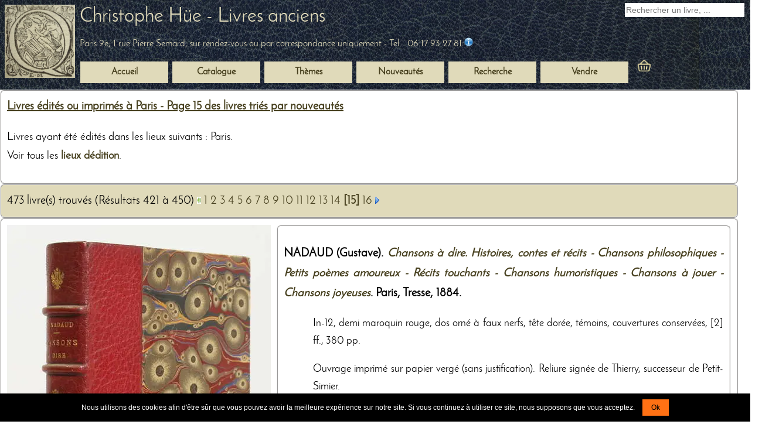

--- FILE ---
content_type: text/html; charset=utf-8
request_url: https://www.bibliographique.com/lieu-edition-paris-9128-15
body_size: 15696
content:
<!DOCTYPE html><html lang="fr"><head>
<meta charset="utf-8" />
<title>Paris : Lieu d'&eacute;dition : Livres anciens et rares</title>
<meta name="description" content="Ouvrages édités ou imprimés à Paris - Page 15"/>
<meta name="robots" content="noindex,follow" />
<link rel="stylesheet" type="text/css" media="all" href="https://www.bibliographique.com/cssfold/style.css" />
<meta name="geo.position" content="48.876633670145;2.3475749264175">
<meta name="geo.placename" content="Paris, France">
<meta name="viewport" content="width=device-width, initial-scale=1">
<meta name="google-site-verification" content="o6_Lrzix3hvidT5ln8edyySgrGj6NPukMmu-MY0_tko" />
<meta property="og:site_name" content="Christophe H&uuml;e - Livres anciens" />
<meta property="og:title" content="Paris : Lieu d'&eacute;dition : Livres anciens et rares - Librairie Christophe H&uuml;e">
<meta property="og:description" content="Ouvrages édités ou imprimés à Paris - Page 15 - Librairie Christophe H&uuml;e">
<meta property="fb:pages" content="361243367248258" />
<meta name="twitter:creator" content="@livres_anciens">
<meta name="twitter:card" content="summary_large_image">
<meta name="twitter:title" content="Livres &eacute;dit&eacute;s ou imprim&eacute;s &agrave;  Paris  - Page 15 des livres tri&eacute;s par nouveaut&eacute;s - Librairie Christophe H&uuml;e">
<meta name="twitter:description" content="Ouvrages édités ou imprimés à Paris - Page 15">
<meta name="twitter:image" content="https://www.bibliographique.com/images-ill/livres-anciens-illustres-reliures/livres-anciens.webp">
<meta name="twitter:site" content="@livres_anciens">

<link rel="shortcut icon" type="image/x-icon" href="https://www.bibliographique.com/favicon.ico" />
<link rel="alternate" type="application/rss+xml"  title="Nouveautés de notre librairie de livres anciens" href="https://www.bibliographique.com/nouveautes_xml/nouveautes_xml.xml" />
</head>
<body>
<div class="divhead a023"><img src="images-ill/maroquin-bleu-nuit.webp" alt="" width="0" height="0" style="display: none !important;" /><header><div class="ab w1300" >
	<div class="ceaadr side_gauche"><a href="https://www.bibliographique.com/"><img src="https://www.bibliographique.com/images-ill/livres-anciens-illustres-reliures/livres-anciens.webp" alt="Livres anciens" width="120" height="125" class="zz a014" /></a></div>
	<div class="cea" >
		<div class="ceadisp"  itemscope itemtype="https://schema.org/WebSite">
			<h2 class="ida a00 iim"><a href="https://www.bibliographique.com/" itemprop="name">Christophe H&uuml;e - Livres anciens</a></h2>
			<meta itemprop="url" content="https://www.bibliographique.com/"/>
			<meta itemprop="description" content="Librairie de livres anciens"/>
			<br/>
			<span class="iim a021 a00" itemprop="address" itemscope itemtype="https://schema.org/PostalAddress">
				<span itemprop="addressLocality">Paris 9e, 1 rue Pierre Semard</span>, sur rendez-vous ou par correspondance uniquement - Tel.&nbsp;:&nbsp;<span itemprop="telephone">06&nbsp;17&nbsp;93&nbsp;27&nbsp;81</span>
				<a href="https://www.bibliographique.com/livres-anciens-librairie" title="Contactez-nous"><img src="https://www.bibliographique.com/images-ill/contact.webp" alt="Contacter la librairie" class="zz" width="15" height="15"/></a>
			</span>
		</div>
	</div>
	<div class="cea recacc">
			<form method="post" action="https://www.bibliographique.com/recherche-livres-rares" class="a0pot a00" >
			<input type="text" name="recherche_livres_anciens" value="" id="search_book_field" aria-label="Recherche d'un livre ancien" placeholder="Rechercher un livre, ..."/>
			<input type="hidden" name="envoi_recherche_livres_anciens" value="a"/>
			<button name="submit_livres_anciens" id="search_book_button" aria-label="submit livres anciens">&nbsp;</button>
			</form>
	</div>
</div></header>
<nav class="nav_lib">
<ul id="menu-librairie">
	<li><a href="https://www.bibliographique.com/" title="Livres anciens - Librairie en ligne"><strong>Accueil</strong></a></li>
	<li><strong><a href="https://www.bibliographique.com/livres-anciens" title="Catalogue de la librairie de livres anciens et rares">Catalogue</a></strong></li>
	<li><a href="https://www.bibliographique.com/livres-catalogue-thematique" title="Nos livres class&eacute;s par sujets"><strong>Th&egrave;mes</strong></a></li>
	<li><a href="https://www.bibliographique.com/nouveautes-librairie" title="Toutes les nouveaut&eacute;s de la librairie"><strong>Nouveaut&eacute;s</strong></a></li>
	<li><a href="https://www.bibliographique.com/recherche-livres-rares" title="Rechercher un livre ancien et rare"><strong>Recherche</strong></a></li>
	<li><a href="https://www.bibliographique.com/vendre-livres-anciens" title="Achat et vente de livres anciens"><strong>Vendre</strong></a></li>
	<li class="pan"><a href="https://www.bibliographique.com/choisir_pays_commande.html" title="Commande en cours"><img src="https://www.bibliographique.com/images-ill/commande-livres-anciens.webp" alt="Commande" class="zz" width="30" height="30"/></a></li>
</ul>
</nav>
</div>
<div class="cf w1300 a02">
   <article>
   <div class="a0zaarronda022w95">
<h1 class="idc a00"><a href="/lieu-edition-paris-9128-15">Livres &eacute;dit&eacute;s ou imprim&eacute;s &agrave;  Paris  - Page 15 des livres tri&eacute;s par nouveaut&eacute;s</a></h1><div class="cdg a00"><p>Livres ayant &eacute;t&eacute; &eacute;dit&eacute;s dans les lieux suivants : Paris. <br/> Voir tous les <strong><a href="lieux-edition">lieux d&eacute;dition</a></strong>.</p></div></div>
<div class="kp4 a022 a0de"><div>

<div class="hhkb w95 arrond">
	473 livre(s) trouv&eacute;s (R&eacute;sultats 421 &agrave; 450)
			<a href="https://www.bibliographique.com/lieu-edition-paris-9128-14"><img src="https://www.bibliographique.com/images-ill/prec.webp" rel="prev" alt="Livres pr&eacute;c&eacute;dents" class="zz" width="7" height="12"/></a> 
			<a href="https://www.bibliographique.com/lieu-edition-paris-9128-1" >1</a> 
			<a href="https://www.bibliographique.com/lieu-edition-paris-9128-2" >2</a> 
			<a href="https://www.bibliographique.com/lieu-edition-paris-9128-3" >3</a> 
			<a href="https://www.bibliographique.com/lieu-edition-paris-9128-4" >4</a> 
			<a href="https://www.bibliographique.com/lieu-edition-paris-9128-5" >5</a> 
			<a href="https://www.bibliographique.com/lieu-edition-paris-9128-6" >6</a> 
			<a href="https://www.bibliographique.com/lieu-edition-paris-9128-7" >7</a> 
			<a href="https://www.bibliographique.com/lieu-edition-paris-9128-8" >8</a> 
			<a href="https://www.bibliographique.com/lieu-edition-paris-9128-9" >9</a> 
			<a href="https://www.bibliographique.com/lieu-edition-paris-9128-10" >10</a> 
			<a href="https://www.bibliographique.com/lieu-edition-paris-9128-11" >11</a> 
			<a href="https://www.bibliographique.com/lieu-edition-paris-9128-12" >12</a> 
			<a href="https://www.bibliographique.com/lieu-edition-paris-9128-13" >13</a> 
			<a href="https://www.bibliographique.com/lieu-edition-paris-9128-14" >14</a> 
			<a href="https://www.bibliographique.com/lieu-edition-paris-9128-15" ><b>[15]</b></a> 
			<a href="https://www.bibliographique.com/lieu-edition-paris-9128-16" >16</a> 
		 <a href="https://www.bibliographique.com/lieu-edition-paris-9128-16" ><img src="https://www.bibliographique.com/images-ill/suiv.webp" rel="next" alt="Livres suivants" class="zz" width="7" height="12" /></a> 
</div>

<div class="a0de a022">
      <div class="a0zaarronda022w95" itemscope itemtype="https://schema.org/Book">
      	<div class="ce">
		<a href="https://www.bibliographique.com/livre-nadaud-chansons-dire-histoires-contes-recits-philosophiques-5441"><img itemprop="image" src="https://www.bibliographique.com/images-ill/photos/5441_1_2.webp" class="zz" alt="NADAUD (Gustave). Chansons &agrave; dire. Histoires, contes et r&eacute;cits - Chansons philosophiques - Petits po&egrave;mes amoureux - R&eacute;cits touchants - Chansons humoristiques - Chansons &agrave; jouer - Chansons joyeuses, livre rare du XIXe si&egrave;cle" width="450" height="722"/></a>
	</div>
	<div class="cea">
		&nbsp;&nbsp;
	</div>
	<div class="zf arrond">
	<h3><strong itemprop="author">NADAUD (Gustave). </strong><a href="https://www.bibliographique.com/livre-nadaud-chansons-dire-histoires-contes-recits-philosophiques-5441"><em itemprop="name">Chansons &agrave; dire. Histoires, contes et r&eacute;cits - Chansons philosophiques - Petits po&egrave;mes amoureux - R&eacute;cits touchants - Chansons humoristiques - Chansons &agrave; jouer - Chansons joyeuses</em></a>. Paris, <span itemprop="publisher">Tresse</span>, <span itemprop="datePublished">1884</span>.</h3>
	<p class="kp">In-12, demi maroquin rouge, dos orn&eacute; &agrave; faux nerfs, t&ecirc;te dor&eacute;e, t&eacute;moins, couvertures conserv&eacute;es, [2] ff., 380 pp.</p>
	<p class="kp">Ouvrage imprim&eacute; sur papier verg&eacute; (sans justification). Reliure sign&eacute;e de Thierry, successeur de Petit-Simier.</p>
	<p itemprop="offers" itemscope itemtype="https://schema.org/Offer" class="prix"><b>Prix : <span itemprop="price">80 &euro;</span></b><link itemprop="availability" href="https://schema.org/InStock"><meta itemprop="priceCurrency" content="EUR" /></p>
	<p><b>Frais de port :</b> <br/>
		- &agrave; partir de <b> 11 euros</b> (France m&eacute;tropolitaine) <br/>
		- ou pour l'international, &agrave; partir de 13 euros.<br/>
	    </p>
	<p><a href="https://www.bibliographique.com/livre-nadaud-chansons-dire-histoires-contes-recits-philosophiques-5441"><img src="https://www.bibliographique.com/images-ill/details-livres-anciens.webp" class="zz" alt="Fiche du livre" height="16" width="135"/></a></p>
	<form method="post" action="https://www.bibliographique.com/choisir_pays_commande.html#commande">
	<p><input type="image" src="images-ill/ajouter_au_panier.webp" class="commande" alt="Acheter un livre ancien"/><input type="hidden" name="reference" value="5441"/></p>
	</form>
	<p class="vv"><a href="https://www.bibliographique.com/livres-catalogue-thematique" class="kp2">Th&egrave;mes</a> :  <a href="https://www.bibliographique.com/livres-sujet-chansons-1-904" itemprop="keywords">Chansons</a> <a href="https://www.bibliographique.com/livres-sujet-litterature-1-80" itemprop="keywords">Litt&eacute;rature</a></p>
	<p class="vv">Epoque : <a href="https://www.bibliographique.com/livres-anciens-xix-eme-siecle" title="Livres rares du XIXe si&egrave;cle">XIXe si&egrave;cle</a></p>
      </div>
      
    </div>
      <div class="a0zaarronda022w95" itemscope itemtype="https://schema.org/Book">
      	<div class="ce">
		<a href="https://www.bibliographique.com/livre-deherme-ideologie-deletere-superstitions-materialistes-5432"><img itemprop="image" src="https://www.bibliographique.com/images-ill/photos/5432_1_2.webp" class="zz" alt="DEHERME (Georges). L'id&eacute;ologie d&eacute;l&eacute;t&egrave;re. Les superstitions mat&eacute;rialistes, livre rare du XXe si&egrave;cle" width="450" height="570"/></a>
	</div>
	<div class="cea">
		&nbsp;&nbsp;
	</div>
	<div class="zf arrond">
	<h3><strong itemprop="author">DEHERME (Georges). </strong><a href="https://www.bibliographique.com/livre-deherme-ideologie-deletere-superstitions-materialistes-5432"><em itemprop="name">L'id&eacute;ologie d&eacute;l&eacute;t&egrave;re. Les superstitions mat&eacute;rialistes</em></a>. Paris, <span itemprop="publisher">Publications du Groupe Auguste Comte</span>, <span itemprop="datePublished">1919</span>.</h3>
	<p class="kp">In-12 broch&eacute;, 46 pp., [1] ff.</p>
	<p class="kp"></p>
	<p itemprop="offers" itemscope itemtype="https://schema.org/Offer" class="prix"><b>Prix : <span itemprop="price">10 &euro;</span></b><link itemprop="availability" href="https://schema.org/InStock"><meta itemprop="priceCurrency" content="EUR" /></p>
	<p><b>Frais de port :</b> <br/>
		- &agrave; partir de <b> 4 euros</b> (France m&eacute;tropolitaine) <br/>
		- ou pour l'international, &agrave; partir de 10 euros.<br/>
	    </p>
	<p><a href="https://www.bibliographique.com/livre-deherme-ideologie-deletere-superstitions-materialistes-5432"><img src="https://www.bibliographique.com/images-ill/details-livres-anciens.webp" class="zz" alt="Fiche du livre" height="16" width="135"/></a></p>
	<form method="post" action="https://www.bibliographique.com/choisir_pays_commande.html#commande">
	<p><input type="image" src="images-ill/ajouter_au_panier.webp" class="commande" alt="Acheter un livre ancien"/><input type="hidden" name="reference" value="5432"/></p>
	</form>
	<p class="vv"><a href="https://www.bibliographique.com/livres-catalogue-thematique" class="kp2">Th&egrave;mes</a> :  <a href="https://www.bibliographique.com/livres-sujet-positivisme-1-1279" itemprop="keywords">Positivisme</a> <a href="https://www.bibliographique.com/livres-sujet-philosophie-1-304" itemprop="keywords">Philosophie</a></p>
	<p class="vv">Epoque : <a href="https://www.bibliographique.com/livres-modernes-xx-eme-siecle" title="Livres modernes depuis le XXe si&egrave;cle">XXe si&egrave;cle</a></p>
      </div>
      
    </div>
      <div class="a0zaarronda022w95" itemscope itemtype="https://schema.org/Book">
      	<div class="ce">
		<a href="https://www.bibliographique.com/livre-crebillon-oeuvres-imprimerie-didot-aine-5422"><img itemprop="image" src="https://www.bibliographique.com/images-ill/photos/5422_1_2.webp" class="zz" alt="CREBILLON (Prosper Jolyot de). Oeuvres de Cr&eacute;billon, livre ancien du XIXe si&egrave;cle" width="450" height="673"/></a>
	</div>
	<div class="cea">
		&nbsp;&nbsp;
	</div>
	<div class="zf arrond">
	<h3><strong itemprop="author">CREBILLON (Prosper Jolyot de). </strong><a href="https://www.bibliographique.com/livre-crebillon-oeuvres-imprimerie-didot-aine-5422"><em itemprop="name">Oeuvres de Cr&eacute;billon</em></a>. Paris, <span itemprop="publisher">Imprimerie de P. Didot l'a&icirc;n&eacute; (se vend chez Blankenstein)</span>, <span itemprop="datePublished">1812</span>.</h3>
	<p class="kp">3 volumes in-8, pleine basane racin&eacute;e, xxxi-273 pp., [1] ff., [2] ff., 207 pp., [1] ff., [2] ff., 212 pp., un portrait en frontispice et 9 gravures hors-texte d'apr&egrave;s C. P. Marillier.</p>
	<p class="kp">Les figures de Marillier, dont certaines sont dat&eacute;es de 1784, ont &eacute;t&eacute; grav&eacute;es par Ingouf junior, Dambrun, Macret, Duponchel, P. H. Tri&egrave;re. Cette &eacute;dition semble &ecirc;tre celle cit&eacute;e par Querard (II, 333), &agrave; laquelle on a joint la suite des figures de Marillier de l'&eacute;dition de 1785. Les oeuvres contiennent : - Notice sur Cr&eacute;billlon. - Idom&eacute;n&eacute;e. - Atr&eacute;e et Thyeste. - Electre - Rhadamisthe Z&eacute;nobie. - Xerx&egrave;s. - S&eacute;miramis. - Pyrrhus. - Catilina. - Triumvirat, ou la mort de Cic&eacute;ron. - Discours acad&eacute;miques. Petite mouillure marginale au premiers feuillets du 3e volume, griffure sur un plat.</p>
	<p itemprop="offers" itemscope itemtype="https://schema.org/Offer" class="prix"><b>Prix : <span itemprop="price">100 &euro;</span></b><link itemprop="availability" href="https://schema.org/InStock"><meta itemprop="priceCurrency" content="EUR" /></p>
	<p><b>Frais de port :</b> <br/>
		- &agrave; partir de <b> 13 euros</b> (France m&eacute;tropolitaine) <br/>
		- ou pour l'international, &agrave; partir de 16 euros.<br/>
	    </p>
	<p><a href="https://www.bibliographique.com/livre-crebillon-oeuvres-imprimerie-didot-aine-5422"><img src="https://www.bibliographique.com/images-ill/details-livres-anciens.webp" class="zz" alt="Fiche du livre" height="16" width="135"/></a></p>
	<form method="post" action="https://www.bibliographique.com/choisir_pays_commande.html#commande">
	<p><input type="image" src="images-ill/ajouter_au_panier.webp" class="commande" alt="Acheter un livre ancien"/><input type="hidden" name="reference" value="5422"/></p>
	</form>
	<p class="vv"><a href="https://www.bibliographique.com/livres-catalogue-thematique" class="kp2">Th&egrave;mes</a> :  <a href="https://www.bibliographique.com/livres-sujet-litterature-1-80" itemprop="keywords">Litt&eacute;rature</a></p>
	<p class="vv">Epoque : <a href="https://www.bibliographique.com/livres-anciens-xix-eme-siecle" title="Livres rares du XIXe si&egrave;cle">XIXe si&egrave;cle</a></p>
      </div>
      
    </div>
      <div class="a0zaarronda022w95" itemscope itemtype="https://schema.org/Book">
      	<div class="ce">
		<a href="https://www.bibliographique.com/livre-aulnoy-joliette-librairie-gedalge-5409"><img itemprop="image" src="https://www.bibliographique.com/images-ill/photos/5409_1_2.webp" class="zz" alt="AULNOY (Madame d'). Joliette, livre rare du XXe si&egrave;cle" width="450" height="585"/></a>
	</div>
	<div class="cea">
		&nbsp;&nbsp;
	</div>
	<div class="zf arrond">
	<h3><strong>[S. Mesnage]</strong> <strong itemprop="author">AULNOY (Madame d'). </strong><a href="https://www.bibliographique.com/livre-aulnoy-joliette-librairie-gedalge-5409"><em itemprop="name">Joliette</em></a>. Paris, <span itemprop="publisher">Librairie Gedalge</span>, <span itemprop="datePublished">1931</span>.</h3>
	<p class="kp">In-16, cartonnage &eacute;diteur, 31 pp., petites illustrations de S. Mesnage.</p>
	<p class="kp">De la Biblioth&egrave;que des Petits Enfants.</p>
	<p itemprop="offers" itemscope itemtype="https://schema.org/Offer" class="prix"><b>Prix : <span itemprop="price">20 &euro;</span></b><link itemprop="availability" href="https://schema.org/InStock"><meta itemprop="priceCurrency" content="EUR" /></p>
	<p><b>Frais de port :</b> <br/>
		- &agrave; partir de <b> 4 euros</b> (France m&eacute;tropolitaine) <br/>
		- ou pour l'international, &agrave; partir de 10 euros.<br/>
	    </p>
	<p><a href="https://www.bibliographique.com/livre-aulnoy-joliette-librairie-gedalge-5409"><img src="https://www.bibliographique.com/images-ill/details-livres-anciens.webp" class="zz" alt="Fiche du livre" height="16" width="135"/></a></p>
	<form method="post" action="https://www.bibliographique.com/choisir_pays_commande.html#commande">
	<p><input type="image" src="images-ill/ajouter_au_panier.webp" class="commande" alt="Acheter un livre ancien"/><input type="hidden" name="reference" value="5409"/></p>
	</form>
	<p class="vv"><a href="https://www.bibliographique.com/illustrateurs" class="kp2">Illustrateurs</a> : <a href="https://www.bibliographique.com/livres-illustres-par-mesnage-186-1" itemprop="illustrator">S. Mesnage</a></p><p class="vv"><a href="https://www.bibliographique.com/livres-catalogue-thematique" class="kp2">Th&egrave;mes</a> :  <a href="https://www.bibliographique.com/livres-sujet-enfantina-1-474" itemprop="keywords">Enfantina</a></p>
	<p class="vv">Epoque : <a href="https://www.bibliographique.com/livres-modernes-xx-eme-siecle" title="Livres modernes depuis le XXe si&egrave;cle">XXe si&egrave;cle</a></p>
      </div>
      
    </div>
      <div class="a0zaarronda022w95" itemscope itemtype="https://schema.org/Book">
      	<div class="ce">
		<a href="https://www.bibliographique.com/livre-restif-bretonne-contes-pied-fanchette-soulier-couleur-rose-5398"><img itemprop="image" src="https://www.bibliographique.com/images-ill/photos/5398_1_2.webp" class="zz" alt="RESTIF de la BRETONNE. Contes de Restif de la Bretonne. Le pied de Fanchette ou le soulier couleur rose. Avec une notice bio-bibliographique par Octave Uzanne, livre rare du XIXe si&egrave;cle" width="450" height="674"/></a>
	</div>
	<div class="cea">
		&nbsp;&nbsp;
	</div>
	<div class="zf arrond">
	<h3><strong itemprop="author">RESTIF de la BRETONNE. </strong><a href="https://www.bibliographique.com/livre-restif-bretonne-contes-pied-fanchette-soulier-couleur-rose-5398"><em itemprop="name">Contes de Restif de la Bretonne. Le pied de Fanchette ou le soulier couleur rose. Avec une notice bio-bibliographique par Octave Uzanne</em></a>. Paris, <span itemprop="publisher">A. Quantin</span>, <span itemprop="datePublished">1881</span>.</h3>
	<p class="kp">In-8, demi chagrin brun &agrave; coins, dos &agrave; faux nerfs, t&ecirc;te dor&eacute;e, [2] ff., xl-299 pp., [1] ff., 2 frontispices dont un portrait par T. de Mare, 1 fleuron hors-texte et 5 planches.</p>
	<p class="kp">Int&eacute;ressant exemplaire contenant en plus du portrait, la suite constitu&eacute;e d'un frontispice et de 5 planches destin&eacute;es &agrave; illustrer cet ouvrage, dessin&eacute;s et grav&eacute;s par A. Mongin. Vicaire II, 957. "Tirage &agrave; Petit nombre". Ex-libris L. Prudhomme. Frottements, quelques tr&egrave;s rares petits points de rousseurs.</p>
	<p itemprop="offers" itemscope itemtype="https://schema.org/Offer" class="prix"><b>Prix : <span itemprop="price">150 &euro;</span></b><link itemprop="availability" href="https://schema.org/InStock"><meta itemprop="priceCurrency" content="EUR" /></p>
	<p><b>Frais de port :</b> <br/>
		- &agrave; partir de <b> 12 euros</b> (France m&eacute;tropolitaine) <br/>
		- ou pour l'international, &agrave; partir de 14 euros.<br/>
	    </p>
	<p><a href="https://www.bibliographique.com/livre-restif-bretonne-contes-pied-fanchette-soulier-couleur-rose-5398"><img src="https://www.bibliographique.com/images-ill/details-livres-anciens.webp" class="zz" alt="Fiche du livre" height="16" width="135"/></a></p>
	<form method="post" action="https://www.bibliographique.com/choisir_pays_commande.html#commande">
	<p><input type="image" src="images-ill/ajouter_au_panier.webp" class="commande" alt="Acheter un livre ancien"/><input type="hidden" name="reference" value="5398"/></p>
	</form>
	<p class="vv"><a href="https://www.bibliographique.com/livres-catalogue-thematique" class="kp2">Th&egrave;mes</a> :  <a href="https://www.bibliographique.com/livres-sujet-litterature-1-80" itemprop="keywords">Litt&eacute;rature</a></p>
	<p class="vv">Epoque : <a href="https://www.bibliographique.com/livres-anciens-xix-eme-siecle" title="Livres rares du XIXe si&egrave;cle">XIXe si&egrave;cle</a></p>
      </div>
      
    </div>
      <div class="a0zaarronda022w95" itemscope itemtype="https://schema.org/Book">
      	<div class="ce">
		<a href="https://www.bibliographique.com/livre-grobert-fetes-publiques-chez-modernes-didot-jeune-5377"><img itemprop="image" src="https://www.bibliographique.com/images-ill/photos/5377_1_2.webp" class="zz" alt="GROBERT (J.). Des f&ecirc;tes publiques chez les modernes, livre ancien du XIXe si&egrave;cle" width="450" height="767"/></a>
	</div>
	<div class="cea">
		&nbsp;&nbsp;
	</div>
	<div class="zf arrond">
	<h3><strong itemprop="author">GROBERT (J.). </strong><a href="https://www.bibliographique.com/livre-grobert-fetes-publiques-chez-modernes-didot-jeune-5377"><em itemprop="name">Des f&ecirc;tes publiques chez les modernes</em></a>. Paris, <span itemprop="publisher">Didot jeune</span>, <span itemprop="datePublished">An X (1802)</span>.</h3>
	<p class="kp">In-8, demi veau rouge, tranches marbr&eacute;es, [2] ff., 203-[1] pp.</p>
	<p class="kp">Table des mati&egrave;res : - Des f&ecirc;tes publiques. - Effet d'un rassemblement de f&ecirc;te. - De la suret&eacute; publique. - De la pompe, des d&eacute;corations et des costumes. - Des th&eacute;&acirc;tres et des feux d'artifices, etc. - Des courses, de la musique, de la danse, etc. - De l'&eacute;conomie. - Des f&ecirc;tes modernes chez les antiques et les africains. - Des f&ecirc;tes modernes chez les europ&eacute;ens. - Projet d'une f&ecirc;te. Tr&egrave;s l&eacute;g&egrave;res usures.</p>
	<p itemprop="offers" itemscope itemtype="https://schema.org/Offer" class="prix"><b>Prix : <span itemprop="price">100 &euro;</span></b><link itemprop="availability" href="https://schema.org/InStock"><meta itemprop="priceCurrency" content="EUR" /></p>
	<p><b>Frais de port :</b> <br/>
		- &agrave; partir de <b> 10 euros</b> (France m&eacute;tropolitaine) <br/>
		- ou pour l'international, &agrave; partir de 11 euros.<br/>
	    </p>
	<p><a href="https://www.bibliographique.com/livre-grobert-fetes-publiques-chez-modernes-didot-jeune-5377"><img src="https://www.bibliographique.com/images-ill/details-livres-anciens.webp" class="zz" alt="Fiche du livre" height="16" width="135"/></a></p>
	<form method="post" action="https://www.bibliographique.com/choisir_pays_commande.html#commande">
	<p><input type="image" src="images-ill/ajouter_au_panier.webp" class="commande" alt="Acheter un livre ancien"/><input type="hidden" name="reference" value="5377"/></p>
	</form>
	<p class="vv"><a href="https://www.bibliographique.com/livres-catalogue-thematique" class="kp2">Th&egrave;mes</a> :  <a href="https://www.bibliographique.com/livres-sujet-fetes-1-425" itemprop="keywords">F&ecirc;tes</a></p>
	<p class="vv">Epoque : <a href="https://www.bibliographique.com/livres-anciens-xix-eme-siecle" title="Livres rares du XIXe si&egrave;cle">XIXe si&egrave;cle</a></p>
      </div>
      
    </div>
      <div class="a0zaarronda022w95" itemscope itemtype="https://schema.org/Book">
      	<div class="ce">
		<a href="https://www.bibliographique.com/livre-proces-service-funebre-celebre-fevrier-1831-saint-germain-5302"><img itemprop="image" src="https://www.bibliographique.com/images-ill/photos/5302_1_2.webp" class="zz" alt=". Proc&egrave;s du service fun&egrave;bre c&eacute;l&eacute;br&eacute; le 14 f&eacute;vrier 1831, &agrave; Saint-Germain-l'Auxerrois  [pour Mgr  le duc de Berri]. Accusation contre MM. Valerius, Durouchoux fils, Boblet, Quinel et de Balthasar, livre rare du XIXe si&egrave;cle" width="450" height="591"/></a>
	</div>
	<div class="cea">
		&nbsp;&nbsp;
	</div>
	<div class="zf arrond">
	<h3><strong itemprop="author"></strong><a href="https://www.bibliographique.com/livre-proces-service-funebre-celebre-fevrier-1831-saint-germain-5302"><em itemprop="name">Proc&egrave;s du service fun&egrave;bre c&eacute;l&eacute;br&eacute; le 14 f&eacute;vrier 1831, &agrave; Saint-Germain-l'Auxerrois  [pour Mgr  le duc de Berri]. Accusation contre MM. Valerius, Durouchoux fils, Boblet, Quinel et de Balthasar</em></a>. Paris, <span itemprop="publisher">G. A. Dentu</span>, <span itemprop="datePublished">1831</span>.</h3>
	<p class="kp">In-12 broch&eacute;, [1] ff., xxi-128 pp.</p>
	<p class="kp">Trace d'une ancienne reliure sur le dos.</p>
	<p itemprop="offers" itemscope itemtype="https://schema.org/Offer" class="prix"><b>Prix : <span itemprop="price">35 &euro;</span></b><link itemprop="availability" href="https://schema.org/InStock"><meta itemprop="priceCurrency" content="EUR" /></p>
	<p><b>Frais de port :</b> <br/>
		- &agrave; partir de <b> 4 euros</b> (France m&eacute;tropolitaine) <br/>
		- ou pour l'international, &agrave; partir de 10 euros.<br/>
	    </p>
	<p><a href="https://www.bibliographique.com/livre-proces-service-funebre-celebre-fevrier-1831-saint-germain-5302"><img src="https://www.bibliographique.com/images-ill/details-livres-anciens.webp" class="zz" alt="Fiche du livre" height="16" width="135"/></a></p>
	<form method="post" action="https://www.bibliographique.com/choisir_pays_commande.html#commande">
	<p><input type="image" src="images-ill/ajouter_au_panier.webp" class="commande" alt="Acheter un livre ancien"/><input type="hidden" name="reference" value="5302"/></p>
	</form>
	<p class="vv"><a href="https://www.bibliographique.com/livres-catalogue-thematique" class="kp2">Th&egrave;mes</a> :  <a href="https://www.bibliographique.com/livres-sujet-histoire-1-155" itemprop="keywords">Histoire</a></p>
	<p class="vv">Epoque : <a href="https://www.bibliographique.com/livres-anciens-xix-eme-siecle" title="Livres rares du XIXe si&egrave;cle">XIXe si&egrave;cle</a></p>
      </div>
      
    </div>
      <div class="a0zaarronda022w95" itemscope itemtype="https://schema.org/Book">
      	<div class="ce">
		<a href="https://www.bibliographique.com/livre-jouhandeau-eternel-proces-gallimard-5266"><img itemprop="image" src="https://www.bibliographique.com/images-ill/photos/5266_1_2.webp" class="zz" alt="JOUHANDEAU (Marcel). L'&eacute;ternel proc&egrave;s, livre rare du XXe si&egrave;cle" width="450" height="602"/></a>
	</div>
	<div class="cea">
		&nbsp;&nbsp;
	</div>
	<div class="zf arrond">
	<h3><strong itemprop="author">JOUHANDEAU (Marcel). </strong><a href="https://www.bibliographique.com/livre-jouhandeau-eternel-proces-gallimard-5266"><em itemprop="name">L'&eacute;ternel proc&egrave;s</em></a>. Paris, <span itemprop="publisher">Nrf, Gallimard</span>, <span itemprop="datePublished">1959</span>.</h3>
	<p class="kp">In-12 broch&eacute;, 282-[1] pp., [2] ff.</p>
	<p class="kp">Mention de 3e &eacute;dition, parue la m&ecirc;me ann&eacute;e que l'originale. Envoi de l'auteur &agrave; Louis Guitard, dat&eacute; de 1969. Exemplaire du service de presse. Pastille coll&eacute;e sur le dos. Ces pastilles se trouvaient habituellement dans la biblioth&egrave;que de Louis Guitard pour rappeler la pr&eacute;sence de d&eacute;dicaces.</p>
	<p itemprop="offers" itemscope itemtype="https://schema.org/Offer" class="prix"><b>Prix : <span itemprop="price">50 &euro;</span></b><link itemprop="availability" href="https://schema.org/InStock"><meta itemprop="priceCurrency" content="EUR" /></p>
	<p><b>Frais de port :</b> <br/>
		- &agrave; partir de <b> 7 euros</b> (France m&eacute;tropolitaine) <br/>
		- ou pour l'international, &agrave; partir de 10 euros.<br/>
	    </p>
	<p><a href="https://www.bibliographique.com/livre-jouhandeau-eternel-proces-gallimard-5266"><img src="https://www.bibliographique.com/images-ill/details-livres-anciens.webp" class="zz" alt="Fiche du livre" height="16" width="135"/></a></p>
	<form method="post" action="https://www.bibliographique.com/choisir_pays_commande.html#commande">
	<p><input type="image" src="images-ill/ajouter_au_panier.webp" class="commande" alt="Acheter un livre ancien"/><input type="hidden" name="reference" value="5266"/></p>
	</form>
	<p class="vv"><a href="https://www.bibliographique.com/livres-catalogue-thematique" class="kp2">Th&egrave;mes</a> :  <a href="https://www.bibliographique.com/livres-sujet-litterature-1-80" itemprop="keywords">Litt&eacute;rature</a></p>
	<p class="vv">Epoque : <a href="https://www.bibliographique.com/livres-modernes-xx-eme-siecle" title="Livres modernes depuis le XXe si&egrave;cle">XXe si&egrave;cle</a></p>
      </div>
      
    </div>
      <div class="a0zaarronda022w95" itemscope itemtype="https://schema.org/Book">
      	<div class="ce">
		<a href="https://www.bibliographique.com/livre-turquan-madame-stael-amoureuse-politique-mondaine-apres-documents-5204"><img itemprop="image" src="https://www.bibliographique.com/images-ill/photos/5204_1_2.webp" class="zz" alt="TURQUAN (Joseph). Madame de Sta&euml;l. Sa vie amoureuse, politique et mondaine (1766-1817). D'apr&egrave;s les documents in&eacute;dits, livre rare du XXe si&egrave;cle" width="450" height="827"/></a>
	</div>
	<div class="cea">
		&nbsp;&nbsp;
	</div>
	<div class="zf arrond">
	<h3><strong itemprop="author">TURQUAN (Joseph). </strong><a href="https://www.bibliographique.com/livre-turquan-madame-stael-amoureuse-politique-mondaine-apres-documents-5204"><em itemprop="name">Madame de Sta&euml;l. Sa vie amoureuse, politique et mondaine (1766-1817). D'apr&egrave;s les documents in&eacute;dits</em></a>. Paris, <span itemprop="publisher">Editions Emile-Paul fr&ecirc;res</span>, <span itemprop="datePublished">1926</span>.</h3>
	<p class="kp">In-8, demi chagrin bleu nuit, dos &agrave; faux nerfs orn&eacute; de fleurs de lys, couvertures et dos conserv&eacute;s, [3] ff., 342 pp., [2] ff.</p>
	<p class="kp">Troisi&egrave;me &eacute;dition. Tr&egrave;s l&eacute;gers frottements.</p>
	<p itemprop="offers" itemscope itemtype="https://schema.org/Offer" class="prix"><b>Prix : <span itemprop="price">35 &euro;</span></b><link itemprop="availability" href="https://schema.org/InStock"><meta itemprop="priceCurrency" content="EUR" /></p>
	<p><b>Frais de port :</b> <br/>
		- &agrave; partir de <b> 5 euros</b> (France m&eacute;tropolitaine) <br/>
		- ou pour l'international, &agrave; partir de 13 euros.<br/>
	    </p>
	<p><a href="https://www.bibliographique.com/livre-turquan-madame-stael-amoureuse-politique-mondaine-apres-documents-5204"><img src="https://www.bibliographique.com/images-ill/details-livres-anciens.webp" class="zz" alt="Fiche du livre" height="16" width="135"/></a></p>
	<form method="post" action="https://www.bibliographique.com/choisir_pays_commande.html#commande">
	<p><input type="image" src="images-ill/ajouter_au_panier.webp" class="commande" alt="Acheter un livre ancien"/><input type="hidden" name="reference" value="5204"/></p>
	</form>
	<p class="vv"><a href="https://www.bibliographique.com/livres-catalogue-thematique" class="kp2">Th&egrave;mes</a> :  <a href="https://www.bibliographique.com/livres-sujet-litterature-1-80" itemprop="keywords">Litt&eacute;rature</a> <a href="https://www.bibliographique.com/livres-sujet-empire-1-418" itemprop="keywords">Empire</a> <a href="https://www.bibliographique.com/livres-sujet-revolution-francaise-1-33" itemprop="keywords">R&eacute;volution fran&ccedil;aise</a></p>
	<p class="vv">Epoque : <a href="https://www.bibliographique.com/livres-modernes-xx-eme-siecle" title="Livres modernes depuis le XXe si&egrave;cle">XXe si&egrave;cle</a></p>
      </div>
      
    </div>
      <div class="a0zaarronda022w95" itemscope itemtype="https://schema.org/Book">
      	<div class="ce">
		<a href="https://www.bibliographique.com/livre-dupuis-juvenal-paris-maximes-dentu-5155"><img itemprop="image" src="https://www.bibliographique.com/images-ill/photos/5155_1_2.webp" class="zz" alt="DUPUIS (Jules). Juv&eacute;nal &agrave; Paris. Sa vie et ses maximes, livre rare du XIXe si&egrave;cle" width="450" height="716"/></a>
	</div>
	<div class="cea">
		&nbsp;&nbsp;
	</div>
	<div class="zf arrond">
	<h3><strong itemprop="author">DUPUIS (Jules). </strong><a href="https://www.bibliographique.com/livre-dupuis-juvenal-paris-maximes-dentu-5155"><em itemprop="name">Juv&eacute;nal &agrave; Paris. Sa vie et ses maximes</em></a>. Paris, <span itemprop="publisher">E. Dentu</span>, <span itemprop="datePublished">1857</span>.</h3>
	<p class="kp">Petit in-12, dos &agrave; faux nerfs, vi-85 pp.</p>
	<p class="kp">Les pages 1 &agrave; 6 sont num&eacute;rot&eacute;es en chiffres romains et les pages [7] &agrave; 85 en chiffres arabes. Petit ouvrage assez rare. Petits accrocs aux coiffes.</p>
	<p itemprop="offers" itemscope itemtype="https://schema.org/Offer" class="prix"><b>Prix : <span itemprop="price">30 &euro;</span></b><link itemprop="availability" href="https://schema.org/InStock"><meta itemprop="priceCurrency" content="EUR" /></p>
	<p><b>Frais de port :</b> <br/>
		- &agrave; partir de <b> 4 euros</b> (France m&eacute;tropolitaine) <br/>
		- ou pour l'international, &agrave; partir de 10 euros.<br/>
	    </p>
	<p><a href="https://www.bibliographique.com/livre-dupuis-juvenal-paris-maximes-dentu-5155"><img src="https://www.bibliographique.com/images-ill/details-livres-anciens.webp" class="zz" alt="Fiche du livre" height="16" width="135"/></a></p>
	<form method="post" action="https://www.bibliographique.com/choisir_pays_commande.html#commande">
	<p><input type="image" src="images-ill/ajouter_au_panier.webp" class="commande" alt="Acheter un livre ancien"/><input type="hidden" name="reference" value="5155"/></p>
	</form>
	<p class="vv"><a href="https://www.bibliographique.com/livres-catalogue-thematique" class="kp2">Th&egrave;mes</a> :  <a href="https://www.bibliographique.com/livres-sujet-litterature-1-80" itemprop="keywords">Litt&eacute;rature</a></p>
	<p class="vv">Epoque : <a href="https://www.bibliographique.com/livres-anciens-xix-eme-siecle" title="Livres rares du XIXe si&egrave;cle">XIXe si&egrave;cle</a></p>
      </div>
      
    </div>
      <div class="a0zaarronda022w95" itemscope itemtype="https://schema.org/Book">
      	<div class="ce">
		<a href="https://www.bibliographique.com/livre-delille-jardins-embellir-paysages-poeme-quatre-chants-levrault-5074"><img itemprop="image" src="https://www.bibliographique.com/images-ill/photos/5074_1_2.webp" class="zz" alt="DELILLE (Jacques). Les jardins ou l'art d'embellir les paysages. Po&euml;me en quatre chants, livre ancien du XIXe si&egrave;cle" width="450" height="913"/></a>
	</div>
	<div class="cea">
		&nbsp;&nbsp;
	</div>
	<div class="zf arrond">
	<h3><strong itemprop="author">DELILLE (Jacques). </strong><a href="https://www.bibliographique.com/livre-delille-jardins-embellir-paysages-poeme-quatre-chants-levrault-5074"><em itemprop="name">Les jardins ou l'art d'embellir les paysages. Po&euml;me en quatre chants</em></a>. Paris, <span itemprop="publisher">Levrault (imprimerie de P. Didot l'A&icirc;n&eacute;)</span>, <span itemprop="datePublished">An IX - 1801</span>.</h3>
	<p class="kp">In-8, demi veau havane, tranches marbr&eacute;es, xxxi-[1]-166 pp.</p>
	<p class="kp">Nouvelle &eacute;dition, consid&eacute;rablement augment&eacute;e. Querard, France litt&eacute;raire, II, 452. El&eacute;gante reliure, sign&eacute;e de P. Gueffier. Petits frottements.</p>
	<p itemprop="offers" itemscope itemtype="https://schema.org/Offer" class="prix"><b>Prix : <span itemprop="price">80 &euro;</span></b><link itemprop="availability" href="https://schema.org/InStock"><meta itemprop="priceCurrency" content="EUR" /></p>
	<p><b>Frais de port :</b> <br/>
		- &agrave; partir de <b> 11 euros</b> (France m&eacute;tropolitaine) <br/>
		- ou pour l'international, &agrave; partir de 13 euros.<br/>
	    </p>
	<p><a href="https://www.bibliographique.com/livre-delille-jardins-embellir-paysages-poeme-quatre-chants-levrault-5074"><img src="https://www.bibliographique.com/images-ill/details-livres-anciens.webp" class="zz" alt="Fiche du livre" height="16" width="135"/></a></p>
	<form method="post" action="https://www.bibliographique.com/choisir_pays_commande.html#commande">
	<p><input type="image" src="images-ill/ajouter_au_panier.webp" class="commande" alt="Acheter un livre ancien"/><input type="hidden" name="reference" value="5074"/></p>
	</form>
	<p class="vv"><a href="https://www.bibliographique.com/livres-catalogue-thematique" class="kp2">Th&egrave;mes</a> :  <a href="https://www.bibliographique.com/livres-sujet-poesie-1-380" itemprop="keywords">Po&eacute;sie</a> <a href="https://www.bibliographique.com/livres-sujet-jardins-1-234" itemprop="keywords">Jardins</a></p>
	<p class="vv">Epoque : <a href="https://www.bibliographique.com/livres-anciens-xix-eme-siecle" title="Livres rares du XIXe si&egrave;cle">XIXe si&egrave;cle</a></p>
      </div>
      
    </div>
      <div class="a0zaarronda022w95" itemscope itemtype="https://schema.org/Book">
      	<div class="ce">
		<a href="https://www.bibliographique.com/livre-pourtales-marins-douce-amis-livre-contemporain-4906"><img itemprop="image" src="https://www.bibliographique.com/images-ill/photos/4906_1_2.webp" class="zz" alt="POURTALES (Guy de). Marins d'eau douce, livre rare du XXe si&egrave;cle" width="450" height="341"/></a>
	</div>
	<div class="cea">
		&nbsp;&nbsp;
	</div>
	<div class="zf arrond">
	<h3><strong>[Jo&euml;lle Serve]</strong> <strong itemprop="author">POURTALES (Guy de). </strong><a href="https://www.bibliographique.com/livre-pourtales-marins-douce-amis-livre-contemporain-4906"><em itemprop="name">Marins d'eau douce</em></a>. Paris, <span itemprop="publisher">Les Amis du Livre Contemporain</span>, <span itemprop="datePublished">1986</span>.</h3>
	<p class="kp">In-4 &agrave; l'italienne, en feuilles sous couverture rempli&eacute;e et &eacute;tui de toile bleue marine, 2 ff., 121-[1] pp., 5 ff.</p>
	<p class="kp">Illustr&eacute; de 10 eaux fortes en couleurs de Jo&euml;lle Serve. Ouvrage tir&eacute; &agrave; 195 exemplaires, tous sur v&eacute;lin de Rives. Manque le faux titre (au verso duquel on devrait trouver le num&eacute;ro de l'exemplaire).</p>
	<p itemprop="offers" itemscope itemtype="https://schema.org/Offer" class="prix"><b>Prix : <span itemprop="price">150 &euro;</span></b><link itemprop="availability" href="https://schema.org/InStock"><meta itemprop="priceCurrency" content="EUR" /></p>
	<p><b>Frais de port :</b> <br/>
		- &agrave; partir de <b> 18 euros</b> (France m&eacute;tropolitaine) <br/>
		- ou pour l'international, &agrave; partir de 17 euros.<br/>
	    </p>
	<p><a href="https://www.bibliographique.com/livre-pourtales-marins-douce-amis-livre-contemporain-4906"><img src="https://www.bibliographique.com/images-ill/details-livres-anciens.webp" class="zz" alt="Fiche du livre" height="16" width="135"/></a></p>
	<form method="post" action="https://www.bibliographique.com/choisir_pays_commande.html#commande">
	<p><input type="image" src="images-ill/ajouter_au_panier.webp" class="commande" alt="Acheter un livre ancien"/><input type="hidden" name="reference" value="4906"/></p>
	</form>
	<p class="vv"><a href="https://www.bibliographique.com/illustrateurs" class="kp2">Illustrateurs</a> : <a href="https://www.bibliographique.com/livres-illustres-par-joelle-serve-415-1" itemprop="illustrator">Jo&euml;lle Serve</a></p><p class="vv"><a href="https://www.bibliographique.com/livres-catalogue-thematique" class="kp2">Th&egrave;mes</a> :  <a href="https://www.bibliographique.com/livres-sujet-livres-illustres-1-15" itemprop="keywords">Livres illustr&eacute;s</a> <a href="https://www.bibliographique.com/livres-sujet-litterature-1-80" itemprop="keywords">Litt&eacute;rature</a></p>
	<p class="vv">Epoque : <a href="https://www.bibliographique.com/livres-modernes-xx-eme-siecle" title="Livres modernes depuis le XXe si&egrave;cle">XXe si&egrave;cle</a></p>
      </div>
      
    </div>
      <div class="a0zaarronda022w95" itemscope itemtype="https://schema.org/Book">
      	<div class="ce">
		<a href="https://www.bibliographique.com/livre-carne-coeur-sens-scenes-reelle-michel-levy-freres-5016"><img itemprop="image" src="https://www.bibliographique.com/images-ill/photos/5016_1_2.webp" class="zz" alt="CARNE (Jules de). Coeur et sens. Sc&egrave;nes de la vie r&eacute;elle, livre rare du XIXe si&egrave;cle" width="450" height="679"/></a>
	</div>
	<div class="cea">
		&nbsp;&nbsp;
	</div>
	<div class="zf arrond">
	<h3><strong itemprop="author">CARNE (Jules de). </strong><a href="https://www.bibliographique.com/livre-carne-coeur-sens-scenes-reelle-michel-levy-freres-5016"><em itemprop="name">Coeur et sens. Sc&egrave;nes de la vie r&eacute;elle</em></a>. Paris, <span itemprop="publisher">Michel L&eacute;vy fr&egrave;res</span>, <span itemprop="datePublished">1868</span>.</h3>
	<p class="kp">In-12, demi basane verte, dos &agrave; faux nerfs, 3 ff., 306 pp.</p>
	<p class="kp">Edition originale peu courante. Gay, I, 610. Nom d'une ancienne propri&eacute;taire sur le faux-titre. Petits frottements, petites rousseurs.</p>
	<p itemprop="offers" itemscope itemtype="https://schema.org/Offer" class="prix"><b>Prix : <span itemprop="price">25 &euro;</span></b><link itemprop="availability" href="https://schema.org/InStock"><meta itemprop="priceCurrency" content="EUR" /></p>
	<p><b>Frais de port :</b> <br/>
		- &agrave; partir de <b> 4 euros</b> (France m&eacute;tropolitaine) <br/>
		- ou pour l'international, &agrave; partir de 10 euros.<br/>
	    </p>
	<p><a href="https://www.bibliographique.com/livre-carne-coeur-sens-scenes-reelle-michel-levy-freres-5016"><img src="https://www.bibliographique.com/images-ill/details-livres-anciens.webp" class="zz" alt="Fiche du livre" height="16" width="135"/></a></p>
	<form method="post" action="https://www.bibliographique.com/choisir_pays_commande.html#commande">
	<p><input type="image" src="images-ill/ajouter_au_panier.webp" class="commande" alt="Acheter un livre ancien"/><input type="hidden" name="reference" value="5016"/></p>
	</form>
	<p class="vv"><a href="https://www.bibliographique.com/livres-catalogue-thematique" class="kp2">Th&egrave;mes</a> :  <a href="https://www.bibliographique.com/livres-sujet-litterature-1-80" itemprop="keywords">Litt&eacute;rature</a> <a href="https://www.bibliographique.com/livres-sujet-amour-1-172" itemprop="keywords">Amour</a></p>
	<p class="vv">Epoque : <a href="https://www.bibliographique.com/livres-anciens-xix-eme-siecle" title="Livres rares du XIXe si&egrave;cle">XIXe si&egrave;cle</a></p>
      </div>
      
    </div>
      <div class="a0zaarronda022w95" itemscope itemtype="https://schema.org/Book">
      	<div class="ce">
		<a href="https://www.bibliographique.com/livre-henault-histoire-critique-etablissement-francais-dans-gaules-4965"><img itemprop="image" src="https://www.bibliographique.com/images-ill/photos/4965_1_2.webp" class="zz" alt="HENAULT (Pr&eacute;sident). Histoire critique de l'&eacute;tablissement des fran&ccedil;ais dans les Gaules, livre ancien du XIXe si&egrave;cle" width="450" height="701"/></a>
	</div>
	<div class="cea">
		&nbsp;&nbsp;
	</div>
	<div class="zf arrond">
	<h3><strong itemprop="author">HENAULT (Pr&eacute;sident). </strong><a href="https://www.bibliographique.com/livre-henault-histoire-critique-etablissement-francais-dans-gaules-4965"><em itemprop="name">Histoire critique de l'&eacute;tablissement des fran&ccedil;ais dans les Gaules</em></a>. Paris, <span itemprop="publisher">F. Buisson</span>, <span itemprop="datePublished">An IX (1801)</span>.</h3>
	<p class="kp">2 volumes in-8, plein veau, dos lisses orn&eacute;s, 2 ff., 327 pp., 2 ff., 300 pp.</p>
	<p class="kp">Edition originale imprim&eacute;e d'apr&egrave;s un manuscrit in&eacute;dit r&eacute;dig&eacute; au XVIIIe. L&eacute;gers d&eacute;fauts, petites fentes aux mors.</p>
	<p itemprop="offers" itemscope itemtype="https://schema.org/Offer" class="prix"><b>Prix : <span itemprop="price">150 &euro;</span></b><link itemprop="availability" href="https://schema.org/InStock"><meta itemprop="priceCurrency" content="EUR" /></p>
	<p><b>Frais de port :</b> <br/>
		- &agrave; partir de <b> 12 euros</b> (France m&eacute;tropolitaine) <br/>
		- ou pour l'international, &agrave; partir de 14 euros.<br/>
	    </p>
	<p><a href="https://www.bibliographique.com/livre-henault-histoire-critique-etablissement-francais-dans-gaules-4965"><img src="https://www.bibliographique.com/images-ill/details-livres-anciens.webp" class="zz" alt="Fiche du livre" height="16" width="135"/></a></p>
	<form method="post" action="https://www.bibliographique.com/choisir_pays_commande.html#commande">
	<p><input type="image" src="images-ill/ajouter_au_panier.webp" class="commande" alt="Acheter un livre ancien"/><input type="hidden" name="reference" value="4965"/></p>
	</form>
	<p class="vv"><a href="https://www.bibliographique.com/livres-catalogue-thematique" class="kp2">Th&egrave;mes</a> :  <a href="https://www.bibliographique.com/livres-sujet-gaule-1-781" itemprop="keywords">Gaule</a> <a href="https://www.bibliographique.com/livres-sujet-histoire-1-155" itemprop="keywords">Histoire</a></p>
	<p class="vv">Epoque : <a href="https://www.bibliographique.com/livres-anciens-xix-eme-siecle" title="Livres rares du XIXe si&egrave;cle">XIXe si&egrave;cle</a></p>
      </div>
      
    </div>
      <div class="a0zaarronda022w95" itemscope itemtype="https://schema.org/Book">
      	<div class="ce">
		<a href="https://www.bibliographique.com/livre-coup-etat-anecdotique-avec-lettres-documents-indedits-librairie-4921"><img itemprop="image" src="https://www.bibliographique.com/images-ill/photos/4921_1_2.webp" class="zz" alt=". Le coup d'&eacute;tat anecdotique (2 d&eacute;cembre 1851), avec lettres et documents ind&eacute;dits, livre rare du XIXe si&egrave;cle" width="450" height="816"/></a>
	</div>
	<div class="cea">
		&nbsp;&nbsp;
	</div>
	<div class="zf arrond">
	<h3><strong itemprop="author"></strong><a href="https://www.bibliographique.com/livre-coup-etat-anecdotique-avec-lettres-documents-indedits-librairie-4921"><em itemprop="name">Le coup d'&eacute;tat anecdotique (2 d&eacute;cembre 1851), avec lettres et documents ind&eacute;dits</em></a>. Paris, <span itemprop="publisher">Librairie de la Soci&eacute;t&eacute; des Gens de Lettres (Imprimerie Gauthier-Villars)</span>, <span itemprop="datePublished">1873</span>.</h3>
	<p class="kp">In-8, demi chagrin brun, dos &agrave; faux nerfs, 310 pp.</p>
	<p class="kp">Avant-propos : "Ce livre a &eacute;t&eacute; &eacute;crit : 1° Au moyen de documents authentiques, dont les plus importants et les plus int&eacute;ressants ont trouv&eacute; place dans l'ouvrage. 2° Au moyen de notes prises sur l'heure par des t&eacute;moins oculaires et par des personnes ayant jou&eacute; un r&ocirc;le dans le drame du 2 d&eacute;cembre - Il est vrai dans son ensemble comme dans ses d&eacute;tails. Il a &eacute;t&eacute; fait pour fournir une page &agrave; notre histoire contemporaine sans parti pris de louer ou de bl&acirc;mer. 15 f&eacute;vrier 1872". Le papier couvrant les plats est gondol&eacute; et pr&eacute;sente une d&eacute;chirure en bordure d'un des deux plat. Dos pass&eacute;. Ouvrage assez rare.</p>
	<p itemprop="offers" itemscope itemtype="https://schema.org/Offer" class="prix"><b>Prix : <span itemprop="price">80 &euro;</span></b><link itemprop="availability" href="https://schema.org/InStock"><meta itemprop="priceCurrency" content="EUR" /></p>
	<p><b>Frais de port :</b> <br/>
		- &agrave; partir de <b> 11 euros</b> (France m&eacute;tropolitaine) <br/>
		- ou pour l'international, &agrave; partir de 13 euros.<br/>
	    </p>
	<p><a href="https://www.bibliographique.com/livre-coup-etat-anecdotique-avec-lettres-documents-indedits-librairie-4921"><img src="https://www.bibliographique.com/images-ill/details-livres-anciens.webp" class="zz" alt="Fiche du livre" height="16" width="135"/></a></p>
	<form method="post" action="https://www.bibliographique.com/choisir_pays_commande.html#commande">
	<p><input type="image" src="images-ill/ajouter_au_panier.webp" class="commande" alt="Acheter un livre ancien"/><input type="hidden" name="reference" value="4921"/></p>
	</form>
	<p class="vv"><a href="https://www.bibliographique.com/livres-catalogue-thematique" class="kp2">Th&egrave;mes</a> :  <a href="https://www.bibliographique.com/livres-sujet-histoire-1-155" itemprop="keywords">Histoire</a> <a href="https://www.bibliographique.com/livres-sujet-second-empire-1-405" itemprop="keywords">Second Empire</a></p>
	<p class="vv">Epoque : <a href="https://www.bibliographique.com/livres-anciens-xix-eme-siecle" title="Livres rares du XIXe si&egrave;cle">XIXe si&egrave;cle</a></p>
      </div>
      
    </div>
      <div class="a0zaarronda022w95" itemscope itemtype="https://schema.org/Book">
      	<div class="ce">
		<a href="https://www.bibliographique.com/livre-plessis-bibliographie-raisonnee-argot-langue-verte-france-4905"><img itemprop="image" src="https://www.bibliographique.com/images-ill/photos/4905_1_2.webp" class="zz" alt="YVE-PLESSIS (R.). Bibliographie raisonn&eacute;e de l'argot et de la langue verte en France du XVe au XXe si&egrave;cle en France, livre rare du XXe si&egrave;cle" width="450" height="751"/></a>
	</div>
	<div class="cea">
		&nbsp;&nbsp;
	</div>
	<div class="zf arrond">
	<h3><strong itemprop="author">YVE-PLESSIS (R.). </strong><a href="https://www.bibliographique.com/livre-plessis-bibliographie-raisonnee-argot-langue-verte-france-4905"><em itemprop="name">Bibliographie raisonn&eacute;e de l'argot et de la langue verte en France du XVe au XXe si&egrave;cle en France</em></a>. Paris, <span itemprop="publisher">H. Daragon et P. Saquet</span>, <span itemprop="datePublished">1901</span>.</h3>
	<p class="kp">Grand in-8, demi basane fa&ccedil;on crocodile, dos &agrave; faux nerfs, couvertures conserv&eacute;es, 173-[1] pp., 1 ff., 8 planches hors-texte.</p>
	<p class="kp">Pr&eacute;face de Gaston Esnault. Ex-libris h&eacute;raldique accompagn&eacute; de la devise "sapere aude" (famille Aude). Ouvrage tir&eacute; &agrave; 275 exemplaires num&eacute;rot&eacute;s. Celui-ci, un des 250 sur papier teint&eacute; avec paraphe de l'auteur. Rare.</p>
	<p itemprop="offers" itemscope itemtype="https://schema.org/Offer" class="prix"><b>Prix : <span itemprop="price">180 &euro;</span></b><link itemprop="availability" href="https://schema.org/InStock"><meta itemprop="priceCurrency" content="EUR" /></p>
	<p><b>Frais de port :</b> <br/>
		- &agrave; partir de <b> 12 euros</b> (France m&eacute;tropolitaine) <br/>
		- ou pour l'international, &agrave; partir de 14 euros.<br/>
	    </p>
	<p><a href="https://www.bibliographique.com/livre-plessis-bibliographie-raisonnee-argot-langue-verte-france-4905"><img src="https://www.bibliographique.com/images-ill/details-livres-anciens.webp" class="zz" alt="Fiche du livre" height="16" width="135"/></a></p>
	<form method="post" action="https://www.bibliographique.com/choisir_pays_commande.html#commande">
	<p><input type="image" src="images-ill/ajouter_au_panier.webp" class="commande" alt="Acheter un livre ancien"/><input type="hidden" name="reference" value="4905"/></p>
	</form>
	<p class="vv"><a href="https://www.bibliographique.com/livres-catalogue-thematique" class="kp2">Th&egrave;mes</a> :  <a href="https://www.bibliographique.com/livres-sujet-bibliographie-1-28" itemprop="keywords">Bibliographie</a> <a href="https://www.bibliographique.com/livres-sujet-argot-1-1001" itemprop="keywords">Argot</a></p>
	<p class="vv">Epoque : <a href="https://www.bibliographique.com/livres-modernes-xx-eme-siecle" title="Livres modernes depuis le XXe si&egrave;cle">XXe si&egrave;cle</a></p>
      </div>
      
    </div>
      <div class="a0zaarronda022w95" itemscope itemtype="https://schema.org/Book">
      	<div class="ce">
		<a href="https://www.bibliographique.com/livre-lespinasse-lettres-mademoiselle-nouvelle-edition-augmentee-4751"><img itemprop="image" src="https://www.bibliographique.com/images-ill/photos/4751_1_2.webp" class="zz" alt="LESPINASSE (Mlle de). Lettres de mademoiselle de Lespinasse. Nouvelle &eacute;dition augment&eacute;e de dix lettres in&eacute;dites. Accompagn&eacute;e d'une notice sur la vie de Mlle de Lespinasse et sur sa soci&eacute;t&eacute;, de notes et d'un index analytique par Gustave Isambert, livre rare du XIXe si&egrave;cle" width="450" height="519"/></a>
	</div>
	<div class="cea">
		&nbsp;&nbsp;
	</div>
	<div class="zf arrond">
	<h3><strong itemprop="author">LESPINASSE (Mlle de). </strong><a href="https://www.bibliographique.com/livre-lespinasse-lettres-mademoiselle-nouvelle-edition-augmentee-4751"><em itemprop="name">Lettres de mademoiselle de Lespinasse. Nouvelle &eacute;dition augment&eacute;e de dix lettres in&eacute;dites. Accompagn&eacute;e d'une notice sur la vie de Mlle de Lespinasse et sur sa soci&eacute;t&eacute;, de notes et d'un index analytique par Gustave Isambert</em></a>. Paris, <span itemprop="publisher">Alphonse Lemerre</span>, <span itemprop="datePublished">1876</span>.</h3>
	<p class="kp">2 volumes in-12, cartonnage &eacute;diteur, lii-222-[2]-4 pp., 2 ff., 256-[4] pp.</p>
	<p class="kp">Frottements.</p>
	<p itemprop="offers" itemscope itemtype="https://schema.org/Offer" class="prix"><b>Prix : <span itemprop="price">30 &euro;</span></b><link itemprop="availability" href="https://schema.org/InStock"><meta itemprop="priceCurrency" content="EUR" /></p>
	<p><b>Frais de port :</b> <br/>
		- &agrave; partir de <b> 5 euros</b> (France m&eacute;tropolitaine) <br/>
		- ou pour l'international, &agrave; partir de 13 euros.<br/>
	    </p>
	<p><a href="https://www.bibliographique.com/livre-lespinasse-lettres-mademoiselle-nouvelle-edition-augmentee-4751"><img src="https://www.bibliographique.com/images-ill/details-livres-anciens.webp" class="zz" alt="Fiche du livre" height="16" width="135"/></a></p>
	<form method="post" action="https://www.bibliographique.com/choisir_pays_commande.html#commande">
	<p><input type="image" src="images-ill/ajouter_au_panier.webp" class="commande" alt="Acheter un livre ancien"/><input type="hidden" name="reference" value="4751"/></p>
	</form>
	<p class="vv"><a href="https://www.bibliographique.com/livres-catalogue-thematique" class="kp2">Th&egrave;mes</a> :  <a href="https://www.bibliographique.com/livres-sujet-correspondance-1-1101" itemprop="keywords">Correspondance</a> <a href="https://www.bibliographique.com/livres-sujet-ancien-regime-1-36" itemprop="keywords">Ancien r&eacute;gime</a> <a href="https://www.bibliographique.com/livres-sujet-litterature-1-80" itemprop="keywords">Litt&eacute;rature</a> <a href="https://www.bibliographique.com/livres-sujet-histoire-1-155" itemprop="keywords">Histoire</a></p>
	<p class="vv">Epoque : <a href="https://www.bibliographique.com/livres-anciens-xix-eme-siecle" title="Livres rares du XIXe si&egrave;cle">XIXe si&egrave;cle</a></p>
      </div>
      
    </div>
      <div class="a0zaarronda022w95" itemscope itemtype="https://schema.org/Book">
      	<div class="ce">
		<a href="https://www.bibliographique.com/livre-thenot-regles-completes-paysage-nouvelle-edition-illustree-4701"><img itemprop="image" src="https://www.bibliographique.com/images-ill/photos/4701_1_2.webp" class="zz" alt="THENOT. Les r&egrave;gles compl&egrave;tes du paysage. Nouvelle &eacute;dition, illustr&eacute;e de huit planches gradu&eacute;es, revue et augment&eacute;e par Fr&eacute;d&eacute;ric Dillaye, livre rare du XIXe si&egrave;cle" width="450" height="583"/></a>
	</div>
	<div class="cea">
		&nbsp;&nbsp;
	</div>
	<div class="zf arrond">
	<h3><strong itemprop="author">THENOT. </strong><a href="https://www.bibliographique.com/livre-thenot-regles-completes-paysage-nouvelle-edition-illustree-4701"><em itemprop="name">Les r&egrave;gles compl&egrave;tes du paysage. Nouvelle &eacute;dition, illustr&eacute;e de huit planches gradu&eacute;es, revue et augment&eacute;e par Fr&eacute;d&eacute;ric Dillaye</em></a>. Paris, <span itemprop="publisher">Le Bailly</span>, <span itemprop="datePublished">(s. d.)</span>.</h3>
	<p class="kp">In-8 broch&eacute;, couverture imprim&eacute;e, 48 pp., 8 planches hors-texte lithographi&eacute;es.</p>
	<p class="kp">Quelques rousseurs.</p>
	<p itemprop="offers" itemscope itemtype="https://schema.org/Offer" class="prix"><b>Prix : <span itemprop="price">40 &euro;</span></b><link itemprop="availability" href="https://schema.org/InStock"><meta itemprop="priceCurrency" content="EUR" /></p>
	<p><b>Frais de port :</b> <br/>
		- &agrave; partir de <b> 7 euros</b> (France m&eacute;tropolitaine) <br/>
		- ou pour l'international, &agrave; partir de 10 euros.<br/>
	    </p>
	<p><a href="https://www.bibliographique.com/livre-thenot-regles-completes-paysage-nouvelle-edition-illustree-4701"><img src="https://www.bibliographique.com/images-ill/details-livres-anciens.webp" class="zz" alt="Fiche du livre" height="16" width="135"/></a></p>
	<form method="post" action="https://www.bibliographique.com/choisir_pays_commande.html#commande">
	<p><input type="image" src="images-ill/ajouter_au_panier.webp" class="commande" alt="Acheter un livre ancien"/><input type="hidden" name="reference" value="4701"/></p>
	</form>
	<p class="vv"><a href="https://www.bibliographique.com/livres-catalogue-thematique" class="kp2">Th&egrave;mes</a> :  <a href="https://www.bibliographique.com/livres-sujet-dessin-1-412" itemprop="keywords">Dessin</a> <a href="https://www.bibliographique.com/livres-sujet-peinture-1-72" itemprop="keywords">Peinture</a></p>
	<p class="vv">Epoque : <a href="https://www.bibliographique.com/livres-anciens-xix-eme-siecle" title="Livres rares du XIXe si&egrave;cle">XIXe si&egrave;cle</a></p>
      </div>
      
    </div>
      <div class="a0zaarronda022w95" itemscope itemtype="https://schema.org/Book">
      	<div class="ce">
		<a href="https://www.bibliographique.com/livre-roque-histoire-presqu-gennevilliers-mont-valerien-accompagne-4625"><img itemprop="image" src="https://www.bibliographique.com/images-ill/photos/4625_1_2.webp" class="zz" alt="ROQUE (M. de Fillol, ancien maire de Puteaux). Histoire de la presqu'&icirc;le de Gennevilliers et du Mont Val&eacute;rien. Accompagn&eacute; d'un tableau par commune de la population du canton depuis 1709 jusqu'&agrave; nos jours, livre rare du XIXe si&egrave;cle" width="450" height="584"/></a>
	</div>
	<div class="cea">
		&nbsp;&nbsp;
	</div>
	<div class="zf arrond">
	<h3><strong itemprop="author">ROQUE (M. de Fillol, ancien maire de Puteaux). </strong><a href="https://www.bibliographique.com/livre-roque-histoire-presqu-gennevilliers-mont-valerien-accompagne-4625"><em itemprop="name">Histoire de la presqu'&icirc;le de Gennevilliers et du Mont Val&eacute;rien. Accompagn&eacute; d'un tableau par commune de la population du canton depuis 1709 jusqu'&agrave; nos jours</em></a>. Paris, <span itemprop="publisher">(Imprimerie du Progr&egrave;s)</span>, <span itemprop="datePublished">1889</span>.</h3>
	<p class="kp">Petit in-8 broch&eacute;, xiv-143-[2] pp.</p>
	<p class="kp">Petites d&eacute;chirures ou salissures sur la couverture.</p>
	<p itemprop="offers" itemscope itemtype="https://schema.org/Offer" class="prix"><b>Prix : <span itemprop="price">45 &euro;</span></b><link itemprop="availability" href="https://schema.org/InStock"><meta itemprop="priceCurrency" content="EUR" /></p>
	<p><b>Frais de port :</b> <br/>
		- &agrave; partir de <b> 7 euros</b> (France m&eacute;tropolitaine) <br/>
		- ou pour l'international, &agrave; partir de 10 euros.<br/>
	    </p>
	<p><a href="https://www.bibliographique.com/livre-roque-histoire-presqu-gennevilliers-mont-valerien-accompagne-4625"><img src="https://www.bibliographique.com/images-ill/details-livres-anciens.webp" class="zz" alt="Fiche du livre" height="16" width="135"/></a></p>
	<form method="post" action="https://www.bibliographique.com/choisir_pays_commande.html#commande">
	<p><input type="image" src="images-ill/ajouter_au_panier.webp" class="commande" alt="Acheter un livre ancien"/><input type="hidden" name="reference" value="4625"/></p>
	</form>
	<p class="vv"><a href="https://www.bibliographique.com/livres-catalogue-thematique" class="kp2">Th&egrave;mes</a> :  <a href="https://www.bibliographique.com/livres-sujet-france-1-87" itemprop="keywords">Ile de France</a> <a href="https://www.bibliographique.com/livres-sujet-hauts-seine-1-1211" itemprop="keywords">Hauts-de-Seine</a></p>
	<p class="vv">Epoque : <a href="https://www.bibliographique.com/livres-anciens-xix-eme-siecle" title="Livres rares du XIXe si&egrave;cle">XIXe si&egrave;cle</a></p>
      </div>
      
    </div>
      <div class="a0zaarronda022w95" itemscope itemtype="https://schema.org/Book">
      	<div class="ce">
		<a href="https://www.bibliographique.com/livre-gill-vingt-annees-paris-marpon-flammarion-4503"><img itemprop="image" src="https://www.bibliographique.com/images-ill/photos/4503_1_2.webp" class="zz" alt="GILL (Andr&eacute;). Vingt ann&eacute;es de Paris, livre rare du XIXe si&egrave;cle" width="450" height="484"/></a>
	</div>
	<div class="cea">
		&nbsp;&nbsp;
	</div>
	<div class="zf arrond">
	<h3><strong itemprop="author">GILL (Andr&eacute;). </strong><a href="https://www.bibliographique.com/livre-gill-vingt-annees-paris-marpon-flammarion-4503"><em itemprop="name">Vingt ann&eacute;es de Paris</em></a>. Paris, <span itemprop="publisher">C. Marpon et E. Flammarion</span>, <span itemprop="datePublished">1883</span>.</h3>
	<p class="kp">Grand in-12 broch&eacute;, 4 ff., xiii-235-[1] pp., 4 ff., 6 planches hors-texte dont un portrait en frontispice.</p>
	<p class="kp">Avec une pr&eacute;face d'Alphonse Daudet. Tr&egrave;s l&eacute;gers d&eacute;fauts sur la couverture, rares petits points de rousseurs.</p>
	<p itemprop="offers" itemscope itemtype="https://schema.org/Offer" class="prix"><b>Prix : <span itemprop="price">100 &euro;</span></b><link itemprop="availability" href="https://schema.org/InStock"><meta itemprop="priceCurrency" content="EUR" /></p>
	<p><b>Frais de port :</b> <br/>
		- &agrave; partir de <b> 10 euros</b> (France m&eacute;tropolitaine) <br/>
		- ou pour l'international, &agrave; partir de 11 euros.<br/>
	    </p>
	<p><a href="https://www.bibliographique.com/livre-gill-vingt-annees-paris-marpon-flammarion-4503"><img src="https://www.bibliographique.com/images-ill/details-livres-anciens.webp" class="zz" alt="Fiche du livre" height="16" width="135"/></a></p>
	<form method="post" action="https://www.bibliographique.com/choisir_pays_commande.html#commande">
	<p><input type="image" src="images-ill/ajouter_au_panier.webp" class="commande" alt="Acheter un livre ancien"/><input type="hidden" name="reference" value="4503"/></p>
	</form>
	<p class="vv"><a href="https://www.bibliographique.com/livres-catalogue-thematique" class="kp2">Th&egrave;mes</a> :  <a href="https://www.bibliographique.com/livres-sujet-litterature-1-80" itemprop="keywords">Litt&eacute;rature</a> <a href="https://www.bibliographique.com/livres-sujet-paris-1-11" itemprop="keywords">Paris</a></p>
	<p class="vv">Epoque : <a href="https://www.bibliographique.com/livres-anciens-xix-eme-siecle" title="Livres rares du XIXe si&egrave;cle">XIXe si&egrave;cle</a></p>
      </div>
      
    </div>
      <div class="a0zaarronda022w95" itemscope itemtype="https://schema.org/Book">
      	<div class="ce">
		<a href="https://www.bibliographique.com/livre-vigny-stello-consultations-docteur-noir-charpentier-4157"><img itemprop="image" src="https://www.bibliographique.com/images-ill/photos/4157_1_2.webp" class="zz" alt="VIGNY (Alfred de). Stello. Les consultations du docteur Noir (Premi&egrave;re consultation), livre rare du XIXe si&egrave;cle" width="450" height="657"/></a>
	</div>
	<div class="cea">
		&nbsp;&nbsp;
	</div>
	<div class="zf arrond">
	<h3><strong itemprop="author">VIGNY (Alfred de). </strong><a href="https://www.bibliographique.com/livre-vigny-stello-consultations-docteur-noir-charpentier-4157"><em itemprop="name">Stello. Les consultations du docteur Noir (Premi&egrave;re consultation)</em></a>. Paris, <span itemprop="publisher">Charpentier</span>, <span itemprop="datePublished">1841</span>.</h3>
	<p class="kp">In-12 (en fait grand in-18), demi basane romantique, 2 ff., 390 pp.</p>
	<p class="kp">Cinqui&egrave;me &eacute;dition, premi&egrave;re &eacute;dition in-12, en partie originale car elle contient pour la premi&egrave;re fois "De Mademoiselle S&eacute;daine et de la propri&eacute;t&eacute; intellectuelle", p. 317 &agrave; 387. Clouzot (1953), p. 161, Vicaire, VII, 1060. Reliure tr&egrave;s frott&eacute;e, tr&egrave;s fortes rousseurs (brunissures).</p>
	<p itemprop="offers" itemscope itemtype="https://schema.org/Offer" class="prix"><b>Prix : <span itemprop="price">30 &euro;</span></b><link itemprop="availability" href="https://schema.org/InStock"><meta itemprop="priceCurrency" content="EUR" /></p>
	<p><b>Frais de port :</b> <br/>
		- &agrave; partir de <b> 4 euros</b> (France m&eacute;tropolitaine) <br/>
		- ou pour l'international, &agrave; partir de 10 euros.<br/>
	    </p>
	<p><a href="https://www.bibliographique.com/livre-vigny-stello-consultations-docteur-noir-charpentier-4157"><img src="https://www.bibliographique.com/images-ill/details-livres-anciens.webp" class="zz" alt="Fiche du livre" height="16" width="135"/></a></p>
	<form method="post" action="https://www.bibliographique.com/choisir_pays_commande.html#commande">
	<p><input type="image" src="images-ill/ajouter_au_panier.webp" class="commande" alt="Acheter un livre ancien"/><input type="hidden" name="reference" value="4157"/></p>
	</form>
	<p class="vv"><a href="https://www.bibliographique.com/livres-catalogue-thematique" class="kp2">Th&egrave;mes</a> :  <a href="https://www.bibliographique.com/livres-sujet-litterature-1-80" itemprop="keywords">Litt&eacute;rature</a></p>
	<p class="vv">Epoque : <a href="https://www.bibliographique.com/livres-anciens-xix-eme-siecle" title="Livres rares du XIXe si&egrave;cle">XIXe si&egrave;cle</a></p>
      </div>
      
    </div>
      <div class="a0zaarronda022w95" itemscope itemtype="https://schema.org/Book">
      	<div class="ce">
		<a href="https://www.bibliographique.com/livre-jolly-seconds-mariages-etude-historique-legislation-subsequents-4160"><img itemprop="image" src="https://www.bibliographique.com/images-ill/photos/4160_1_2.webp" class="zz" alt="JOLLY (Jules). Les seconds mariages. Etude historique sur la l&eacute;gislation des seconds et subs&eacute;quents mariages, livre rare du XIXe si&egrave;cle" width="450" height="379"/></a>
	</div>
	<div class="cea">
		&nbsp;&nbsp;
	</div>
	<div class="zf arrond">
	<h3><strong itemprop="author">JOLLY (Jules). </strong><a href="https://www.bibliographique.com/livre-jolly-seconds-mariages-etude-historique-legislation-subsequents-4160"><em itemprop="name">Les seconds mariages. Etude historique sur la l&eacute;gislation des seconds et subs&eacute;quents mariages</em></a>. Paris, <span itemprop="publisher">Arthur Rousseau</span>, <span itemprop="datePublished">1896</span>.</h3>
	<p class="kp">In-8, demi chagrin vert, 4 ff., 549 pp.</p>
	<p class="kp">Envoi de l'auteur &agrave; son p&egrave;re. Jules Jolly &eacute;tait avocat &agrave; la cour d'appel et docteur en droit. Coiffes fatigu&eacute;es, frottements.</p>
	<p itemprop="offers" itemscope itemtype="https://schema.org/Offer" class="prix"><b>Prix : <span itemprop="price">80 &euro;</span></b><link itemprop="availability" href="https://schema.org/InStock"><meta itemprop="priceCurrency" content="EUR" /></p>
	<p><b>Frais de port :</b> <br/>
		- &agrave; partir de <b> 13 euros</b> (France m&eacute;tropolitaine) <br/>
		- ou pour l'international, &agrave; partir de 15 euros.<br/>
	    </p>
	<p><a href="https://www.bibliographique.com/livre-jolly-seconds-mariages-etude-historique-legislation-subsequents-4160"><img src="https://www.bibliographique.com/images-ill/details-livres-anciens.webp" class="zz" alt="Fiche du livre" height="16" width="135"/></a></p>
	<form method="post" action="https://www.bibliographique.com/choisir_pays_commande.html#commande">
	<p><input type="image" src="images-ill/ajouter_au_panier.webp" class="commande" alt="Acheter un livre ancien"/><input type="hidden" name="reference" value="4160"/></p>
	</form>
	<p class="vv"><a href="https://www.bibliographique.com/livres-catalogue-thematique" class="kp2">Th&egrave;mes</a> :  <a href="https://www.bibliographique.com/livres-sujet-droit-1-157" itemprop="keywords">Droit</a> <a href="https://www.bibliographique.com/livres-sujet-mariage-1-1170" itemprop="keywords">Mariage</a></p>
	<p class="vv">Epoque : <a href="https://www.bibliographique.com/livres-anciens-xix-eme-siecle" title="Livres rares du XIXe si&egrave;cle">XIXe si&egrave;cle</a></p>
      </div>
      
    </div>
      <div class="a0zaarronda022w95" itemscope itemtype="https://schema.org/Book">
      	<div class="ce">
		<a href="https://www.bibliographique.com/livre-lalanne-curiosites-biographiques-auteur-litteraires-paulin-4198"><img itemprop="image" src="https://www.bibliographique.com/images-ill/photos/4198_1_2.webp" class="zz" alt="[LALANNE (Ludovic)]. Curiosit&eacute;s biographiques, par l'auteur des curiosit&eacute;s litt&eacute;raires, livre rare du XIXe si&egrave;cle" width="450" height="622"/></a>
	</div>
	<div class="cea">
		&nbsp;&nbsp;
	</div>
	<div class="zf arrond">
	<h3><strong itemprop="author">[LALANNE (Ludovic)]. </strong><a href="https://www.bibliographique.com/livre-lalanne-curiosites-biographiques-auteur-litteraires-paulin-4198"><em itemprop="name">Curiosit&eacute;s biographiques, par l'auteur des curiosit&eacute;s litt&eacute;raires</em></a>. Paris, <span itemprop="publisher">Paulin</span>, <span itemprop="datePublished">1846</span>.</h3>
	<p class="kp">In-12, demi chagrin vert, vi-[2]-471 pp.</p>
	<p class="kp">Frottements.</p>
	<p itemprop="offers" itemscope itemtype="https://schema.org/Offer" class="prix"><b>Prix : <span itemprop="price">30 &euro;</span></b><link itemprop="availability" href="https://schema.org/InStock"><meta itemprop="priceCurrency" content="EUR" /></p>
	<p><b>Frais de port :</b> <br/>
		- &agrave; partir de <b> 4 euros</b> (France m&eacute;tropolitaine) <br/>
		- ou pour l'international, &agrave; partir de 10 euros.<br/>
	    </p>
	<p><a href="https://www.bibliographique.com/livre-lalanne-curiosites-biographiques-auteur-litteraires-paulin-4198"><img src="https://www.bibliographique.com/images-ill/details-livres-anciens.webp" class="zz" alt="Fiche du livre" height="16" width="135"/></a></p>
	<form method="post" action="https://www.bibliographique.com/choisir_pays_commande.html#commande">
	<p><input type="image" src="images-ill/ajouter_au_panier.webp" class="commande" alt="Acheter un livre ancien"/><input type="hidden" name="reference" value="4198"/></p>
	</form>
	<p class="vv"><a href="https://www.bibliographique.com/livres-catalogue-thematique" class="kp2">Th&egrave;mes</a> :  <a href="https://www.bibliographique.com/livres-sujet-histoire-1-155" itemprop="keywords">Histoire</a></p>
	<p class="vv">Epoque : <a href="https://www.bibliographique.com/livres-anciens-xix-eme-siecle" title="Livres rares du XIXe si&egrave;cle">XIXe si&egrave;cle</a></p>
      </div>
      
    </div>
      <div class="a0zaarronda022w95" itemscope itemtype="https://schema.org/Book">
      	<div class="ce">
		<a href="https://www.bibliographique.com/livre-clere-bibliographie-critique-police-yzer-3945"><img itemprop="image" src="https://www.bibliographique.com/images-ill/photos/3945_1_2.webp" class="zz" alt="LE CLERE (Marcel). Bibliographie critique de la police, livre rare du XXe si&egrave;cle" width="450" height="319"/></a>
	</div>
	<div class="cea">
		&nbsp;&nbsp;
	</div>
	<div class="zf arrond">
	<h3><strong itemprop="author">LE CLERE (Marcel). </strong><a href="https://www.bibliographique.com/livre-clere-bibliographie-critique-police-yzer-3945"><em itemprop="name">Bibliographie critique de la police</em></a>. Paris, <span itemprop="publisher">Yzer</span>, <span itemprop="datePublished">1991-2002</span>.</h3>
	<p class="kp">2 volumes in-8 broch&eacute;s, pagination continue, 466 pp.; [467] &agrave; 532-[4] pp.</p>
	<p class="kp">Le second volume paru en 2002, est le compl&eacute;ment &agrave; la seconde &eacute;dition et qui contient les addenda de 1993, 1996 et 2001.</p>
	<p itemprop="offers" itemscope itemtype="https://schema.org/Offer" class="prix"><b>Prix : <span itemprop="price">30 &euro;</span></b><link itemprop="availability" href="https://schema.org/InStock"><meta itemprop="priceCurrency" content="EUR" /></p>
	<p><b>Frais de port :</b> <br/>
		- &agrave; partir de <b> 5 euros</b> (France m&eacute;tropolitaine) <br/>
		- ou pour l'international, &agrave; partir de 13 euros.<br/>
	    </p>
	<p><a href="https://www.bibliographique.com/livre-clere-bibliographie-critique-police-yzer-3945"><img src="https://www.bibliographique.com/images-ill/details-livres-anciens.webp" class="zz" alt="Fiche du livre" height="16" width="135"/></a></p>
	<form method="post" action="https://www.bibliographique.com/choisir_pays_commande.html#commande">
	<p><input type="image" src="images-ill/ajouter_au_panier.webp" class="commande" alt="Acheter un livre ancien"/><input type="hidden" name="reference" value="3945"/></p>
	</form>
	<p class="vv"><a href="https://www.bibliographique.com/livres-catalogue-thematique" class="kp2">Th&egrave;mes</a> :  <a href="https://www.bibliographique.com/livres-sujet-bibliographie-1-28" itemprop="keywords">Bibliographie</a> <a href="https://www.bibliographique.com/livres-sujet-police-1-1141" itemprop="keywords">Police</a></p>
	<p class="vv">Epoque : <a href="https://www.bibliographique.com/livres-modernes-xx-eme-siecle" title="Livres modernes depuis le XXe si&egrave;cle">XXe si&egrave;cle</a></p>
      </div>
      
    </div>
      <div class="a0zaarronda022w95" itemscope itemtype="https://schema.org/Book">
      	<div class="ce">
		<a href="https://www.bibliographique.com/livre-charrie-folklore-vivarais-librairie-guenegaud-marc-penaud-3772"><img itemprop="image" src="https://www.bibliographique.com/images-ill/photos/3772_1_2.webp" class="zz" alt="CHARRIE (Pierre). Le folklore du Bas-Vivarais, livre rare du XXe si&egrave;cle" width="450" height="681"/></a>
	</div>
	<div class="cea">
		&nbsp;&nbsp;
	</div>
	<div class="zf arrond">
	<h3><strong itemprop="author">CHARRIE (Pierre). </strong><a href="https://www.bibliographique.com/livre-charrie-folklore-vivarais-librairie-guenegaud-marc-penaud-3772"><em itemprop="name">Le folklore du Bas-Vivarais</em></a>. Paris, <span itemprop="publisher">Librairie Gu&eacute;n&eacute;gaud, Marc P&eacute;naud</span>, <span itemprop="datePublished">1964</span>.</h3>
	<p class="kp">Grand in-8 broch&eacute;, 335 pp., une carte.</p>
	<p class="kp">Exemplaire n° 143 des 150 sur papier Pur fil Lafuma, non coup&eacute;.</p>
	<p itemprop="offers" itemscope itemtype="https://schema.org/Offer" class="prix"><b>Prix : <span itemprop="price">40 &euro;</span></b><link itemprop="availability" href="https://schema.org/InStock"><meta itemprop="priceCurrency" content="EUR" /></p>
	<p><b>Frais de port :</b> <br/>
		- &agrave; partir de <b> 8 euros</b> (France m&eacute;tropolitaine) <br/>
		- ou pour l'international, &agrave; partir de 13 euros.<br/>
	    </p>
	<p><a href="https://www.bibliographique.com/livre-charrie-folklore-vivarais-librairie-guenegaud-marc-penaud-3772"><img src="https://www.bibliographique.com/images-ill/details-livres-anciens.webp" class="zz" alt="Fiche du livre" height="16" width="135"/></a></p>
	<form method="post" action="https://www.bibliographique.com/choisir_pays_commande.html#commande">
	<p><input type="image" src="images-ill/ajouter_au_panier.webp" class="commande" alt="Acheter un livre ancien"/><input type="hidden" name="reference" value="3772"/></p>
	</form>
	<p class="vv"><a href="https://www.bibliographique.com/livres-catalogue-thematique" class="kp2">Th&egrave;mes</a> :  <a href="https://www.bibliographique.com/livres-sujet-vivarais-1-714" itemprop="keywords">Vivarais</a></p>
	<p class="vv">Epoque : <a href="https://www.bibliographique.com/livres-modernes-xx-eme-siecle" title="Livres modernes depuis le XXe si&egrave;cle">XXe si&egrave;cle</a></p>
      </div>
      
    </div>
      <div class="a0zaarronda022w95" itemscope itemtype="https://schema.org/Book">
      	<div class="ce">
		<a href="https://www.bibliographique.com/livre-saint-paris-scene-saison-1886-1887-1ere-annee-alphonse-piaget-3327"><img itemprop="image" src="https://www.bibliographique.com/images-ill/photos/3327_1_2.webp" class="zz" alt="SAINT M&Ocirc;R (Guy de). Paris sur sc&egrave;ne. Saison 1886-1887, 1&egrave;re ann&eacute;e, livre rare du XIXe si&egrave;cle" width="450" height="703"/></a>
	</div>
	<div class="cea">
		&nbsp;&nbsp;
	</div>
	<div class="zf arrond">
	<h3><strong itemprop="author">SAINT M&Ocirc;R (Guy de). </strong><a href="https://www.bibliographique.com/livre-saint-paris-scene-saison-1886-1887-1ere-annee-alphonse-piaget-3327"><em itemprop="name">Paris sur sc&egrave;ne. Saison 1886-1887, 1&egrave;re ann&eacute;e</em></a>. Paris, <span itemprop="publisher">Alphonse Piaget</span>, <span itemprop="datePublished">1888</span>.</h3>
	<p class="kp">In-12, demi chagrin brun, dos &agrave; faux nerfs, [2] ff., ii-[1]-376 pp., illustrations.</p>
	<p class="kp"></p>
	<p itemprop="offers" itemscope itemtype="https://schema.org/Offer" class="prix"><b>Prix : <span itemprop="price">20 &euro;</span></b><link itemprop="availability" href="https://schema.org/InStock"><meta itemprop="priceCurrency" content="EUR" /></p>
	<p><b>Frais de port :</b> <br/>
		- &agrave; partir de <b> 5 euros</b> (France m&eacute;tropolitaine) <br/>
		- ou pour l'international, &agrave; partir de 13 euros.<br/>
	    </p>
	<p><a href="https://www.bibliographique.com/livre-saint-paris-scene-saison-1886-1887-1ere-annee-alphonse-piaget-3327"><img src="https://www.bibliographique.com/images-ill/details-livres-anciens.webp" class="zz" alt="Fiche du livre" height="16" width="135"/></a></p>
	<form method="post" action="https://www.bibliographique.com/choisir_pays_commande.html#commande">
	<p><input type="image" src="images-ill/ajouter_au_panier.webp" class="commande" alt="Acheter un livre ancien"/><input type="hidden" name="reference" value="3327"/></p>
	</form>
	<p class="vv"><a href="https://www.bibliographique.com/livres-catalogue-thematique" class="kp2">Th&egrave;mes</a> :  <a href="https://www.bibliographique.com/livres-sujet-theatre-1-368" itemprop="keywords">Th&eacute;&acirc;tre</a></p>
	<p class="vv">Epoque : <a href="https://www.bibliographique.com/livres-anciens-xix-eme-siecle" title="Livres rares du XIXe si&egrave;cle">XIXe si&egrave;cle</a></p>
      </div>
      
    </div>
      <div class="a0zaarronda022w95" itemscope itemtype="https://schema.org/Book">
      	<div class="ce">
		<a href="https://www.bibliographique.com/livre-pillet-cours-elementaire-lavis-delagrave-3237"><img itemprop="image" src="https://www.bibliographique.com/images-ill/photos/3237_1_2.webp" class="zz" alt="PILLET (J.). Cours &eacute;l&eacute;mentaire de lavis, livre rare du XIXe si&egrave;cle" width="450" height="698"/></a>
	</div>
	<div class="cea">
		&nbsp;&nbsp;
	</div>
	<div class="zf arrond">
	<h3><strong itemprop="author">PILLET (J.). </strong><a href="https://www.bibliographique.com/livre-pillet-cours-elementaire-lavis-delagrave-3237"><em itemprop="name">Cours &eacute;l&eacute;mentaire de lavis</em></a>. Paris, <span itemprop="publisher">Ch. Delagrave</span>, <span itemprop="datePublished">1892</span>.</h3>
	<p class="kp">In-8 broch&eacute;, xi-135 pp., 96 figures</p>
	<p class="kp">Npouvelle &eacute;dition, revue et consid&eacute;rablement augment&eacute;e. Petites usures sur la couverture.</p>
	<p itemprop="offers" itemscope itemtype="https://schema.org/Offer" class="prix"><b>Prix : <span itemprop="price">20 &euro;</span></b><link itemprop="availability" href="https://schema.org/InStock"><meta itemprop="priceCurrency" content="EUR" /></p>
	<p><b>Frais de port :</b> <br/>
		- &agrave; partir de <b> 4 euros</b> (France m&eacute;tropolitaine) <br/>
		- ou pour l'international, &agrave; partir de 10 euros.<br/>
	    </p>
	<p><a href="https://www.bibliographique.com/livre-pillet-cours-elementaire-lavis-delagrave-3237"><img src="https://www.bibliographique.com/images-ill/details-livres-anciens.webp" class="zz" alt="Fiche du livre" height="16" width="135"/></a></p>
	<form method="post" action="https://www.bibliographique.com/choisir_pays_commande.html#commande">
	<p><input type="image" src="images-ill/ajouter_au_panier.webp" class="commande" alt="Acheter un livre ancien"/><input type="hidden" name="reference" value="3237"/></p>
	</form>
	<p class="vv"><a href="https://www.bibliographique.com/livres-catalogue-thematique" class="kp2">Th&egrave;mes</a> :  <a href="https://www.bibliographique.com/livres-sujet-peinture-1-72" itemprop="keywords">Peinture</a></p>
	<p class="vv">Epoque : <a href="https://www.bibliographique.com/livres-anciens-xix-eme-siecle" title="Livres rares du XIXe si&egrave;cle">XIXe si&egrave;cle</a></p>
      </div>
      
    </div>
      <div class="a0zaarronda022w95" itemscope itemtype="https://schema.org/Book">
      	<div class="ce">
		<a href="https://www.bibliographique.com/livre-guizot-gouvernement-france-depuis-restauration-ministere-3096"><img itemprop="image" src="https://www.bibliographique.com/images-ill/photos/3096_1_2.webp" class="zz" alt="GUIZOT (F.). Du gouvernement de la France, depuis la Restauration, et du minist&egrave;re actuel, livre rare du XIXe si&egrave;cle" width="450" height="614"/></a>
	</div>
	<div class="cea">
		&nbsp;&nbsp;
	</div>
	<div class="zf arrond">
	<h3><strong itemprop="author">GUIZOT (F.). </strong><a href="https://www.bibliographique.com/livre-guizot-gouvernement-france-depuis-restauration-ministere-3096"><em itemprop="name">Du gouvernement de la France, depuis la Restauration, et du minist&egrave;re actuel</em></a>. Paris, <span itemprop="publisher">Ladvocat</span>, <span itemprop="datePublished">1820</span>.</h3>
	<p class="kp">In-8, demi basane blonde, dos lisse orn&eacute; liv-328 pp.</p>
	<p class="kp">Troisi&egrave;me &eacute;dition, revue, corrig&eacute;e et augment&eacute;e d'un avant propos, et d'une note sur les r&eacute;volutions d'Espagne, de Naples et de Portugal. Frottements, petites rousseurs, mors l&eacute;g&egrave;rement fendill&eacute;s dans la partie sup&eacute;rieure.</p>
	<p itemprop="offers" itemscope itemtype="https://schema.org/Offer" class="prix"><b>Prix : <span itemprop="price">50 &euro;</span></b><link itemprop="availability" href="https://schema.org/InStock"><meta itemprop="priceCurrency" content="EUR" /></p>
	<p><b>Frais de port :</b> <br/>
		- &agrave; partir de <b> 7 euros</b> (France m&eacute;tropolitaine) <br/>
		- ou pour l'international, &agrave; partir de 13 euros.<br/>
	    </p>
	<p><a href="https://www.bibliographique.com/livre-guizot-gouvernement-france-depuis-restauration-ministere-3096"><img src="https://www.bibliographique.com/images-ill/details-livres-anciens.webp" class="zz" alt="Fiche du livre" height="16" width="135"/></a></p>
	<form method="post" action="https://www.bibliographique.com/choisir_pays_commande.html#commande">
	<p><input type="image" src="images-ill/ajouter_au_panier.webp" class="commande" alt="Acheter un livre ancien"/><input type="hidden" name="reference" value="3096"/></p>
	</form>
	<p class="vv"><a href="https://www.bibliographique.com/livres-catalogue-thematique" class="kp2">Th&egrave;mes</a> :  <a href="https://www.bibliographique.com/livres-sujet-histoire-1-155" itemprop="keywords">Histoire</a> <a href="https://www.bibliographique.com/livres-sujet-politique-1-230" itemprop="keywords">Politique</a></p>
	<p class="vv">Epoque : <a href="https://www.bibliographique.com/livres-anciens-xix-eme-siecle" title="Livres rares du XIXe si&egrave;cle">XIXe si&egrave;cle</a></p>
      </div>
      
    </div>
      <div class="a0zaarronda022w95" itemscope itemtype="https://schema.org/Book">
      	<div class="ce">
		<a href="https://www.bibliographique.com/livre-theorie-methodologie-recherche-bibliologie-colloque-organise-3056"><img itemprop="image" src="https://www.bibliographique.com/images-ill/photos/3056_1_2.webp" class="zz" alt=". Th&eacute;orie, m&eacute;thodologie et recherche en bibliologie. Colloque organis&eacute; par la Biblioth&egrave;que nationale et l'Association internationale de bibliologie, livre rare du XXe si&egrave;cle" width="450" height="564"/></a>
	</div>
	<div class="cea">
		&nbsp;&nbsp;
	</div>
	<div class="zf arrond">
	<h3><strong itemprop="author"></strong><a href="https://www.bibliographique.com/livre-theorie-methodologie-recherche-bibliologie-colloque-organise-3056"><em itemprop="name">Th&eacute;orie, m&eacute;thodologie et recherche en bibliologie. Colloque organis&eacute; par la Biblioth&egrave;que nationale et l'Association internationale de bibliologie</em></a>. Paris, <span itemprop="publisher">Biblioth&egrave;que Nationale</span>, <span itemprop="datePublished">1991</span>.</h3>
	<p class="kp">In-8 broch&eacute;, 235 pp.</p>
	<p class="kp">Colloque organis&eacute; par la Biblioth&egrave;que Nationale et l'Association Internationale de Bibliologie.</p>
	<p itemprop="offers" itemscope itemtype="https://schema.org/Offer" class="prix"><b>Prix : <span itemprop="price">25 &euro;</span></b><link itemprop="availability" href="https://schema.org/InStock"><meta itemprop="priceCurrency" content="EUR" /></p>
	<p><b>Frais de port :</b> <br/>
		- &agrave; partir de <b> 4 euros</b> (France m&eacute;tropolitaine) <br/>
		- ou pour l'international, &agrave; partir de 10 euros.<br/>
	    </p>
	<p><a href="https://www.bibliographique.com/livre-theorie-methodologie-recherche-bibliologie-colloque-organise-3056"><img src="https://www.bibliographique.com/images-ill/details-livres-anciens.webp" class="zz" alt="Fiche du livre" height="16" width="135"/></a></p>
	<form method="post" action="https://www.bibliographique.com/choisir_pays_commande.html#commande">
	<p><input type="image" src="images-ill/ajouter_au_panier.webp" class="commande" alt="Acheter un livre ancien"/><input type="hidden" name="reference" value="3056"/></p>
	</form>
	<p class="vv"><a href="https://www.bibliographique.com/livres-catalogue-thematique" class="kp2">Th&egrave;mes</a> :  <a href="https://www.bibliographique.com/livres-sujet-bibliologie-1-807" itemprop="keywords">Bibliologie</a> <a href="https://www.bibliographique.com/livres-sujet-bibliographie-1-28" itemprop="keywords">Bibliographie</a></p>
	<p class="vv">Epoque : <a href="https://www.bibliographique.com/livres-modernes-xx-eme-siecle" title="Livres modernes depuis le XXe si&egrave;cle">XXe si&egrave;cle</a></p>
      </div>
      
    </div>
      <div class="a0zaarronda022w95" itemscope itemtype="https://schema.org/Book">
      	<div class="ce">
		<a href="https://www.bibliographique.com/livre-hozier-serigny-genealogie-famille-briqueville-bretteville-3013"><img itemprop="image" src="https://www.bibliographique.com/images-ill/photos/3013_1_2.webp" class="zz" alt="HOZIER (Louis Pierre d') et d'HOZIER DE SERIGNY. G&eacute;n&eacute;alogie de la famille de Briqueville-Bretteville en Normandie, livre ancien du XVIIIe si&egrave;cle" width="450" height="431"/></a>
	</div>
	<div class="cea">
		&nbsp;&nbsp;
	</div>
	<div class="zf arrond">
	<h3><strong itemprop="author">HOZIER (Louis Pierre d') et d'HOZIER DE SERIGNY. </strong><a href="https://www.bibliographique.com/livre-hozier-serigny-genealogie-famille-briqueville-bretteville-3013"><em itemprop="name">G&eacute;n&eacute;alogie de la famille de Briqueville-Bretteville en Normandie</em></a>. Paris, <span itemprop="publisher">(Colombat)</span>, <span itemprop="datePublished">(1741)</span>.</h3>
	<p class="kp">In-folio broch&eacute;, 36 pp.</p>
	<p class="kp">Illustr&eacute; d'un &eacute;cu armori&eacute; sur le premier feuillet pr&eacute;sentant les armes de la famille. G&eacute;n&eacute;alogie destin&eacute;e &agrave; &ecirc;tre ins&eacute;r&eacute;e dans l'"Armorial g&eacute;n&eacute;ral ou registres de la noblesse de France". Tome III, registre second. Dont chaque g&eacute;n&eacute;alogie poss&egrave;de une pagination propre. Il n'y a pas de pagination par tome ce qui indique probablement que ces g&eacute;n&eacute;alogies paraissaient initialement &agrave; part. Saffroy, 34204. Traces d'une anciennes reliure sur le dos. Trous de vers marginaux.</p>
	<p itemprop="offers" itemscope itemtype="https://schema.org/Offer" class="prix"><b>Prix : <span itemprop="price">90 &euro;</span></b><link itemprop="availability" href="https://schema.org/InStock"><meta itemprop="priceCurrency" content="EUR" /></p>
	<p><b>Frais de port :</b> <br/>
		- &agrave; partir de <b> 8 euros</b> (France m&eacute;tropolitaine) <br/>
		- ou pour l'international, &agrave; partir de 10 euros.<br/>
	    </p>
	<p><a href="https://www.bibliographique.com/livre-hozier-serigny-genealogie-famille-briqueville-bretteville-3013"><img src="https://www.bibliographique.com/images-ill/details-livres-anciens.webp" class="zz" alt="Fiche du livre" height="16" width="135"/></a></p>
	<form method="post" action="https://www.bibliographique.com/choisir_pays_commande.html#commande">
	<p><input type="image" src="images-ill/ajouter_au_panier.webp" class="commande" alt="Acheter un livre ancien"/><input type="hidden" name="reference" value="3013"/></p>
	</form>
	<p class="vv"><a href="https://www.bibliographique.com/livres-catalogue-thematique" class="kp2">Th&egrave;mes</a> :  <a href="https://www.bibliographique.com/livres-sujet-genealogie-1-94" itemprop="keywords">G&eacute;n&eacute;alogie</a> <a href="https://www.bibliographique.com/livres-sujet-heraldique-1-89" itemprop="keywords">H&eacute;raldique</a> <a href="https://www.bibliographique.com/livres-sujet-noblesse-1-184" itemprop="keywords">Noblesse</a></p>
	<p class="vv">Epoque : <a href="https://www.bibliographique.com/livres-anciens-xviii-eme-siecle" title="Livres anciens du XVIIIe si&egrave;cle">XVIIIe si&egrave;cle</a></p>
      </div>
      
    </div>
  </div>
&nbsp;<br/>
<div class="hhkb w95 arrond">
	473 livre(s) trouv&eacute;s (R&eacute;sultats 421 &agrave; 450)
			<a href="https://www.bibliographique.com/lieu-edition-paris-9128-14"><img src="https://www.bibliographique.com/images-ill/prec.webp" rel="prev" alt="Livres pr&eacute;c&eacute;dents" class="zz" width="7" height="12"/></a> 
			<a href="https://www.bibliographique.com/lieu-edition-paris-9128-1" >1</a> 
			<a href="https://www.bibliographique.com/lieu-edition-paris-9128-2" >2</a> 
			<a href="https://www.bibliographique.com/lieu-edition-paris-9128-3" >3</a> 
			<a href="https://www.bibliographique.com/lieu-edition-paris-9128-4" >4</a> 
			<a href="https://www.bibliographique.com/lieu-edition-paris-9128-5" >5</a> 
			<a href="https://www.bibliographique.com/lieu-edition-paris-9128-6" >6</a> 
			<a href="https://www.bibliographique.com/lieu-edition-paris-9128-7" >7</a> 
			<a href="https://www.bibliographique.com/lieu-edition-paris-9128-8" >8</a> 
			<a href="https://www.bibliographique.com/lieu-edition-paris-9128-9" >9</a> 
			<a href="https://www.bibliographique.com/lieu-edition-paris-9128-10" >10</a> 
			<a href="https://www.bibliographique.com/lieu-edition-paris-9128-11" >11</a> 
			<a href="https://www.bibliographique.com/lieu-edition-paris-9128-12" >12</a> 
			<a href="https://www.bibliographique.com/lieu-edition-paris-9128-13" >13</a> 
			<a href="https://www.bibliographique.com/lieu-edition-paris-9128-14" >14</a> 
			<a href="https://www.bibliographique.com/lieu-edition-paris-9128-15" ><b>[15]</b></a> 
			<a href="https://www.bibliographique.com/lieu-edition-paris-9128-16" >16</a> 
		 <a href="https://www.bibliographique.com/lieu-edition-paris-9128-16" ><img src="https://www.bibliographique.com/images-ill/suiv.webp" rel="next" alt="Livres suivants" class="zz" width="7" height="12" /></a> 
</div>

<div class="a0zaarronda022w95">
	<div class="cearesp">
		<div class="cd">
<fieldset class="arrond a016">
<legend><b>Classement :</b></legend>
<div class="kp17cea">
	<nav>
	<ul class="ulcoollh">
	<li class="liulcoollh"><a href='https://www.bibliographique.com/livres-anciens-xvii-eme-siecle' title='Livres anciens &eacute;dit&eacute;s au XVIIe si&egrave;cle'><strong>Jusqu'au XVIIe s.</strong></a></li>
		<li class="liulcoollh"><a href="https://www.bibliographique.com/livres-anciens-xviii-eme-siecle" title="Livres anciens &eacute;dit&eacute;s au XVIIIe si&egrave;cle"><strong>XVIIIe s.</strong></a></li>
		<li class="liulcoollh"><a href="https://www.bibliographique.com/livres-anciens-xix-eme-siecle" title="Livres &eacute;dit&eacute;s au XIXe si&egrave;cle"><strong>XIXe s.</strong></a></li>
		<li class="liulcoollh"><a href="https://www.bibliographique.com/livres-modernes-xx-eme-siecle" title="Livres modernes &eacute;dit&eacute;s au XXe si&egrave;cle"><strong>XXe et XXIe s.</strong></a></li>
		<li class="liulcoollh"><a href="https://www.bibliographique.com/auteurs" title="Auteurs"><strong>Auteurs</strong></a></li>
		<li class="liulcoollh"><a href="https://www.bibliographique.com/illustrateurs" title="Illustrateurs"><strong>Illustrateurs</strong></a></li>
	</ul>
	</nav>
</div>
<div class="kp17cea">
<nav>
	<ul class="ulcoollh">
		<li class="liulcoollh"><a href="https://www.bibliographique.com/lieux-edition" title="Lieux d'&eacute;dition"><strong>Lieux d'&eacute;dition</strong></a></li>
		<li class="liulcoollh"><a href="https://www.bibliographique.com/editeurs" title="Editeurs"><strong>Editeurs</strong></a></li>
		<li class="liulcoollh"><a href="https://www.bibliographique.com/annees" title="Ann&eacute;es d'&eacute;dition"><strong>Ann&eacute;es d'&eacute;dition</strong></a></li>
		<li class="liulcoollh"><a href="https://www.bibliographique.com/livres-catalogue-thematique" title="Livres class&eacute;s par sujets"><strong>Sujets</strong></a></li>
		<li class="liulcoollh"><a href="https://www.bibliographique.com/livres-sujet-livres-illustres-1-15" title="Livres illustr&eacute;s"><strong>Livres illustr&eacute;s</strong></a></li>
	</ul>
	</nav>
</div>
</fieldset>
</div>

	</div>
	<div class="cearesp">
 		<div class="cd">
<form method="post" action="https://www.bibliographique.com/recherche-livres-rares">
<fieldset class="arrond a016">
<legend><b><a href="https://www.bibliographique.com/recherche-livres-rares">Trouver un livre</a></b></legend>
<div class="cea kp17">
<label for="Auteur">Auteur</label><br/><input type="text" name="auteur_form" value="" class="rr"  id="Auteur" maxlength="75" /><br/>
<label for="Titre">Titre</label><br/><input type="text" name="titre_form" value="" class="rr"  id="Titre" maxlength="75"/><br/>
<label for="Lieu">Lieu d'&eacute;dition</label><br/><input type="text" name="lieu_form" value="" class="rr" id="Lieu" maxlength="75"/><br/>
<label for="Editeur">Editeur</label><br/><input type="text" name="editeur_form" value="" class="rr" id="Editeur"  maxlength="75"/>
</div>
<div class="cea kp17">
<label for="Sujet">Sujet</label><br/><input type="text" name="sujet_form" value="" class="rr" id="Sujet"  maxlength="75"/><br/>
<label for="Illustrateur">Illustrateur</label><br/><input type="text" name="illustrateur_form" value="" class="rr" id="Illustrateur"  maxlength="75"/><br/>
<label for="Date">Ann&eacute;e</label> comprise entre <br/><input type="text" name="annee_form_1" value="" size="4"  maxlength="4" class="pf" id="Date" /> et <input type="text" name="annee_form_2" value="" size="4"  maxlength="4" class="pf" id="Date-max" aria-label="Date max"/><br/>
<label for="Prix">Prix</label> compris entre <br/><input type="text" name="prix_form_1" value="" size="4"  maxlength="14" class="pf" id="Prix" /> et <input type="text" name="prix_form_2" value="" size="4"  maxlength="14" class="pf" id="Prix-max" aria-label="Prix max"/><br/><br/>
</div>
<div class="kp4">
<input type="submit" name="submit_envoi_recherche" class="rechercher_livre" value="" aria-label="Recherche avanc&eacute;e d'un livre ancien"/>
<input type="hidden" name="envoi_recherche"/>
</div>
</fieldset>
</form>
</div>

	</div>
</div> 	
<div class="zaij a022 w95 arrond"><strong><a href="https://www.bibliographique.com/livres-anciens">Toutes les nouveaut&eacute;s</a></strong></div>

</div>
</div>

   </article>
</div>
<footer>
	<div class="a023imkpde">
		<p>&nbsp;</p>
		<p>
			<a href="https://www.instagram.com/Christophe.Hue.Livres.Anciens/"><img src="https://www.bibliographique.com/images-ill/instagram.webp" alt="Instagram - Christophe H&uuml;e Livres anciens" width="32" height="32" class="zz"/></a>
			&nbsp;
			<a href="https://x.com/livres_anciens"><img src="https://www.bibliographique.com/images-ill/x_twitter.webp" alt="x.com - Christophe H&uuml;e Livres anciens" width="32" height="32" class="zz"/></a>
			&nbsp;
			<a href="http://fr-fr.facebook.com/livres.anciens"><img src="https://www.bibliographique.com/images-ill/facebook.webp" alt="Facebook - Christophe H&uuml;e Livres anciens" width="32" height="32" class="zz"/></a>
			&nbsp;
			<a href="https://www.bibliographique.com/nouveautes_xml/nouveautes_xml.xml"><img src="https://www.bibliographique.com/images-ill/feed.webp" alt="Flux RSS - Nouveaut&eacute;s - Librairie Christophe H&uuml;e - Livres anciens" width="32" height="32" class="zz"/></a>
			&nbsp;
			<a href="https://g.page/r/CT2rpdTmQ69tEBU/review"><img src="https://www.bibliographique.com/images-ill/google-avis.webp" alt="Avis Google - Christophe H&uuml;e Livres anciens" width="32" height="32" class="zz"/></a>
			<br/>
			<a href="https://www.bibliographique.com/annuaire/" title="Annuaire du livre ancien"><span>Annuaire</span></a>
			&nbsp;-&nbsp;
			<a href="https://www.bibliographique.com/offrir-un-livre-ancien" title="Offrir un livre ancien"><span>Offrir un livre</span></a>
			&nbsp;-&nbsp;
			<a href="https://www.bibliographique.com/chercher-un-livre-ancien-au-hasard" title="Chercher un livre ancien au hasard"><span>Un livre au hasard</span></a>
		</p>
		<a href="https://www.bibliographique.com/livres-anciens-librairie" itemscope itemtype="https://schema.org/LocalBusiness">
			<span itemprop="name">Christophe H&uuml;e - Livres anciens</span>
			<span> / </span>
			<span itemprop="address" itemscope itemtype="https://schema.org/PostalAddress">
				<span itemprop="streetAddress">1 Rue Pierre Semard</span>
				<span itemprop="postalCode">75009</span>
				<span itemprop="addressLocality">Paris</span> - 
				<span itemprop="addressCountry" content="FR" >France</span>
				<span> / Tel : </span>
				<span itemprop="telephone">06 17 93 27 81</span>
				<span itemprop="priceSpecification" itemscope itemtype="http://schema.org/PriceSpecification">
					<meta itemprop="minprice" content="20" />
					<meta itemprop="maxprice" content="50000" />
					<meta itemprop="priceCurrency" content="EUR" />
				</span>
				<br/>
				<img itemprop="image" src="https://www.bibliographique.com/images-ill/livres-anciens-illustres-reliures/livres-anciens.webp" alt="Livres anciens" width="120" height="125" />
			</span>
		</a>
		<br/>
		bibliographique.com&nbsp;-&nbsp;2005-2026
		<br/>
		&#x6D;&#x61;&#x69;&#x6C;&#x20;&#x3A;&#x20;&#x62;&#x69;&#x62;&#x6C;&#x69;&#x6F;&#x67;&#x72;&#x61;&#x70;&#x68;&#x69;&#x71;&#x75;&#x65;&#x40;&#x67;&#x6D;&#x61;&#x69;&#x6C;&#x2E;&#x63;&#x6F;&#x6D;
		<p class="a0mm"><a href="https://www.bibliographique.com/livres-anciens"><img src="https://www.bibliographique.com/images-ill/livres-anciens-illustres-reliures/reliures-livres-anciens.webp" alt="reliures de livres anciens" width="170" height="170"/></a></p>
		<span itemscope itemtype="https://schema.org/GeoCoordinates">
			Coordonn&eacute;es GPS : Latitude: <span itemprop="latitude">48.876633670145</span> / Longitude: <span itemprop="longitude">2.3475749264175</span>
		</span>
		<br/>R.C.S. Paris A 482 781 630
		<p>
		<a href="https://www.bibliographique.com/plan_du_site.html" title="Plan du site"><span>Plan&nbsp;du&nbsp;site</span></a>
		&nbsp;-&nbsp;
		<a href="https://www.bibliographique.com/conditions_de_vente.html" rel="nofollow"><span>Conditions&nbsp;de&nbsp;vente&nbsp;et&nbsp;de&nbsp;r&eacute;servation</span></a>
		</p>
	</div>
	<div class="imgfoot">
	      <img src="https://www.bibliographique.com/images-ill/livres-anciens-illustres-reliures/ornement-livre-ancien.webp" alt="Ornement livre ancien"  class="zz" width="300" height="297"/>
	</div>
<script>
/*! cookie-notice-js v1.2.2 by Alessandro Benoit 2022-02-23 */
!function(){"use strict";var h,v={messageLocales:{it:"Utilizziamo i cookie per essere sicuri che tu possa avere la migliore esperienza sul nostro sito. Se continui ad utilizzare questo sito assumiamo che tu ne sia felice.",en:"We use cookies to make sure you can have the best experience on our website. If you continue to use this site we assume that you will be happy with it.",de:"Wir verwenden Cookies um sicherzustellen dass Sie das beste Erlebnis auf unserer Website haben.",oc:"Utilizam de cookies per vos provesir la melhora experi&eacute;ncia possibla sus n&ograve;stre site web. Se contunhatz d'utilizar aqueste site web considerarem que s&egrave;tz d'ac&ograve;rdi amb aqu&ograve;.",fr:"Nous utilisons des cookies afin d'&ecirc;tre s&ucirc;r que vous pouvez avoir la meilleure exp&eacute;rience sur notre site. Si vous continuez &agrave; utiliser ce site, nous supposons que vous acceptez.",hu:"S&uuml;tiket haszn&aacute;lunk a honlapunkkon a legjobb felhaszn&aacute;l&oacute;i &eacute;lm&eacute;ny &eacute;rdek&eacute;ben. Ha tov&aacute;bb haszn&aacute;lja a weblapot, akkor &uacute;gy vessz&uuml;k, hogy egyet&eacute;rt."},cookieNoticePosition:"bottom",learnMoreLinkEnabled:!1,learnMoreLinkHref:"/cookie-banner-information.html",learnMoreLinkText:{it:"Saperne di pi&ugrave;",en:"Learn more",de:"Mehr erfahren",oc:"Ne saber mai",fr:"En savoir plus",hu:"Tudjon meg t&ouml;bbet"},buttonLocales:{en:"Ok",oc:"D'ac&ograve;rdi",hu:"Ok&eacute;"},expiresIn:30,buttonBgColor:"#ff7114",buttonTextColor:"#000",noticeBgColor:"#000",noticeTextColor:"#fff",linkColor:"#009fdd"};function g(e){var o=(document.documentElement.lang||navigator.language||navigator.userLanguage).substr(0,2);return e[o]?e[o]:e.en}document.addEventListener("DOMContentLoaded",function(){h||new cookieNoticeJS}),window.cookieNoticeJS=function(){if(void 0===h&&(h=this,document.cookie="testCookie=1",-1!=document.cookie.indexOf("testCookie")&&-1==document.cookie.indexOf("cookie_notice"))){var e,o,t,n,i,r,a=function e(o,t){var n;for(n in t)t.hasOwnProperty(n)&&("object"==typeof o[n]?o[n]=e(o[n],t[n]):o[n]=t[n]);return o}(v,arguments[0]||{}),s=function(e,o,t,n){var i=document.createElement("div"),r=i.style;i.innerHTML=e+"&nbsp;",i.setAttribute("id","cookieNotice"),r.position="fixed","top"===n?r.top="0":r.bottom="0";return r.left="0",r.right="0",r.background=o,r.color=t,r["z-index"]="999",r.padding="10px 5px",r["text-align"]="center",r["font-size"]="12px",r["line-height"]="28px",r.fontFamily="Helvetica neue, Helvetica, sans-serif",i}(g(a.messageLocales),a.noticeBgColor,a.noticeTextColor,a.cookieNoticePosition);if(a.learnMoreLinkEnabled){var c=g(a.learnMoreLinkText);o=c,t=a.learnMoreLinkHref,n=a.linkColor,i=document.createElement("a"),r=i.style,i.href=t,i.textContent=o,i.target="_blank",i.className="learn-more",r.color=n,r["text-decoration"]="none",r.display="inline",e=i}var l,u,d,p,m,k=g(a.buttonLocales),f=(l=k,u=a.buttonBgColor,d=a.buttonTextColor,p=document.createElement("a"),m=p.style,p.href="#",p.innerHTML=l,p.className="confirm",m.background=u,m.color=d,m["text-decoration"]="none",m.display="inline-block",m.padding="0 15px",m.margin="0 0 0 10px",p);f.addEventListener("click",function(e){var o,t,n,i;e.preventDefault(),o=60*parseInt(a.expiresIn+"",10)*1e3*60*24,t=new Date,(n=new Date).setTime(t.getTime()+o),document.cookie="cookie_notice=1; expires="+n.toUTCString()+"; path=/;",(i=s).style.opacity=1,function e(){(i.style.opacity-=.1)<.01?i.parentNode.removeChild(i):setTimeout(e,40)}()});var b=document.body.appendChild(s);e&&b.appendChild(e),b.appendChild(f)}}}();
</script>	
</footer>
</body>
</html>
